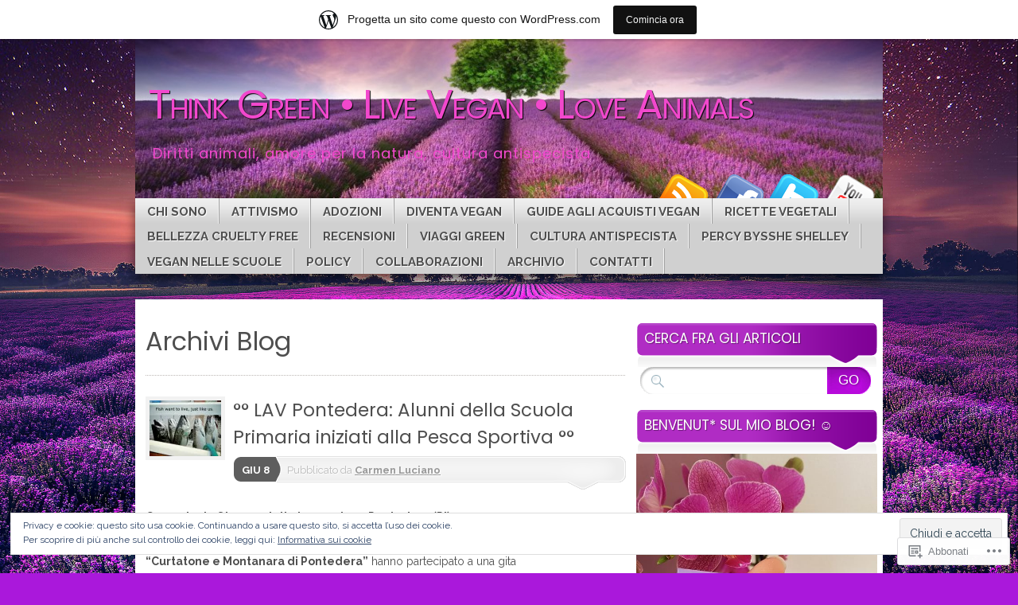

--- FILE ---
content_type: text/html; charset=UTF-8
request_url: https://carmenluciano.com/tag/alunni-iniziati-alla-pesca-sportiva-scuola-primaria-curtatone-montanara-pontedera/
body_size: 32956
content:
<!DOCTYPE html>
<!--[if IE 7]>
<html id="ie7" lang="it-IT">
<![endif]-->
<!--[if IE 8]>
<html id="ie8" lang="it-IT">
<![endif]-->
<!--[if (!IE)]><!-->
<html lang="it-IT">
<!--<![endif]-->
<head>
<meta charset="UTF-8" />
<title>alunni iniziati alla pesca sportiva scuola primaria curtatone montanara pontedera |            Think Green   •  Live Vegan  •  Love Animals</title>
<link rel="profile" href="http://gmpg.org/xfn/11" />
<link rel="pingback" href="https://carmenluciano.com/xmlrpc.php" />
<script type="text/javascript">
  WebFontConfig = {"google":{"families":["Poppins:r:latin,latin-ext","Raleway:r,i,b,bi:latin,latin-ext"]},"api_url":"https:\/\/fonts-api.wp.com\/css"};
  (function() {
    var wf = document.createElement('script');
    wf.src = '/wp-content/plugins/custom-fonts/js/webfont.js';
    wf.type = 'text/javascript';
    wf.async = 'true';
    var s = document.getElementsByTagName('script')[0];
    s.parentNode.insertBefore(wf, s);
	})();
</script><style id="jetpack-custom-fonts-css">.wf-active #branding #logo{font-family:"Poppins",sans-serif;font-style:normal;font-weight:400}.wf-active #branding #logo a{font-style:normal;font-weight:400}.wf-active body{font-family:"Raleway",sans-serif}.wf-active #main h1, .wf-active h2, .wf-active #main h3, .wf-active h4, .wf-active h5, .wf-active h6{font-weight:400;font-family:"Poppins",sans-serif;font-style:normal}.wf-active #content .archive-title, .wf-active #content .page-title, .wf-active #content .post-title, .wf-active #content .single-title{font-weight:400;font-style:normal}.wf-active #content .archive-title, .wf-active #content .page-title, .wf-active #content .single-title, .wf-active #content .sticky .post-title{font-style:normal;font-weight:400}.wf-active #content .post-title{font-style:normal;font-weight:400}.wf-active #author-info-title{font-style:normal;font-weight:400}.wf-active .entry h1, .wf-active .entry h2{font-style:normal;font-weight:400}.wf-active .entry h3{font-style:normal;font-weight:400}.wf-active .entry h4{font-style:normal;font-weight:400}.wf-active .entry h6{font-style:normal;font-weight:400}.wf-active .entry table th{font-weight:400;font-style:normal}.wf-active .featured-post .showcase-heading{font-style:normal;font-weight:400}.wf-active .featured-post .showcase-heading a{font-weight:400;font-style:normal}.wf-active .widget-title{font-weight:400;font-style:normal}.wf-active #comments-title{font-weight:400;font-style:normal}.wf-active #reply-title, .wf-active #trackback-title{font-weight:400;font-style:normal}.wf-active #footer-widget-area .widget-title{font-weight:400;font-family:"Poppins",sans-serif;font-style:normal}</style>
<meta name='robots' content='max-image-preview:large' />
<meta name="google-site-verification" content="google-site-verification=gU5H94DFeC8COgrSV5YvvGcrEqsAF3pINWjAkUtM3wA" />
<meta name="p:domain_verify" content="ebe196774d78431e59108bbc80507dc9" />

<!-- Async WordPress.com Remote Login -->
<script id="wpcom_remote_login_js">
var wpcom_remote_login_extra_auth = '';
function wpcom_remote_login_remove_dom_node_id( element_id ) {
	var dom_node = document.getElementById( element_id );
	if ( dom_node ) { dom_node.parentNode.removeChild( dom_node ); }
}
function wpcom_remote_login_remove_dom_node_classes( class_name ) {
	var dom_nodes = document.querySelectorAll( '.' + class_name );
	for ( var i = 0; i < dom_nodes.length; i++ ) {
		dom_nodes[ i ].parentNode.removeChild( dom_nodes[ i ] );
	}
}
function wpcom_remote_login_final_cleanup() {
	wpcom_remote_login_remove_dom_node_classes( "wpcom_remote_login_msg" );
	wpcom_remote_login_remove_dom_node_id( "wpcom_remote_login_key" );
	wpcom_remote_login_remove_dom_node_id( "wpcom_remote_login_validate" );
	wpcom_remote_login_remove_dom_node_id( "wpcom_remote_login_js" );
	wpcom_remote_login_remove_dom_node_id( "wpcom_request_access_iframe" );
	wpcom_remote_login_remove_dom_node_id( "wpcom_request_access_styles" );
}

// Watch for messages back from the remote login
window.addEventListener( "message", function( e ) {
	if ( e.origin === "https://r-login.wordpress.com" ) {
		var data = {};
		try {
			data = JSON.parse( e.data );
		} catch( e ) {
			wpcom_remote_login_final_cleanup();
			return;
		}

		if ( data.msg === 'LOGIN' ) {
			// Clean up the login check iframe
			wpcom_remote_login_remove_dom_node_id( "wpcom_remote_login_key" );

			var id_regex = new RegExp( /^[0-9]+$/ );
			var token_regex = new RegExp( /^.*|.*|.*$/ );
			if (
				token_regex.test( data.token )
				&& id_regex.test( data.wpcomid )
			) {
				// We have everything we need to ask for a login
				var script = document.createElement( "script" );
				script.setAttribute( "id", "wpcom_remote_login_validate" );
				script.src = '/remote-login.php?wpcom_remote_login=validate'
					+ '&wpcomid=' + data.wpcomid
					+ '&token=' + encodeURIComponent( data.token )
					+ '&host=' + window.location.protocol
					+ '//' + window.location.hostname
					+ '&postid=22353'
					+ '&is_singular=';
				document.body.appendChild( script );
			}

			return;
		}

		// Safari ITP, not logged in, so redirect
		if ( data.msg === 'LOGIN-REDIRECT' ) {
			window.location = 'https://wordpress.com/log-in?redirect_to=' + window.location.href;
			return;
		}

		// Safari ITP, storage access failed, remove the request
		if ( data.msg === 'LOGIN-REMOVE' ) {
			var css_zap = 'html { -webkit-transition: margin-top 1s; transition: margin-top 1s; } /* 9001 */ html { margin-top: 0 !important; } * html body { margin-top: 0 !important; } @media screen and ( max-width: 782px ) { html { margin-top: 0 !important; } * html body { margin-top: 0 !important; } }';
			var style_zap = document.createElement( 'style' );
			style_zap.type = 'text/css';
			style_zap.appendChild( document.createTextNode( css_zap ) );
			document.body.appendChild( style_zap );

			var e = document.getElementById( 'wpcom_request_access_iframe' );
			e.parentNode.removeChild( e );

			document.cookie = 'wordpress_com_login_access=denied; path=/; max-age=31536000';

			return;
		}

		// Safari ITP
		if ( data.msg === 'REQUEST_ACCESS' ) {
			console.log( 'request access: safari' );

			// Check ITP iframe enable/disable knob
			if ( wpcom_remote_login_extra_auth !== 'safari_itp_iframe' ) {
				return;
			}

			// If we are in a "private window" there is no ITP.
			var private_window = false;
			try {
				var opendb = window.openDatabase( null, null, null, null );
			} catch( e ) {
				private_window = true;
			}

			if ( private_window ) {
				console.log( 'private window' );
				return;
			}

			var iframe = document.createElement( 'iframe' );
			iframe.id = 'wpcom_request_access_iframe';
			iframe.setAttribute( 'scrolling', 'no' );
			iframe.setAttribute( 'sandbox', 'allow-storage-access-by-user-activation allow-scripts allow-same-origin allow-top-navigation-by-user-activation' );
			iframe.src = 'https://r-login.wordpress.com/remote-login.php?wpcom_remote_login=request_access&origin=' + encodeURIComponent( data.origin ) + '&wpcomid=' + encodeURIComponent( data.wpcomid );

			var css = 'html { -webkit-transition: margin-top 1s; transition: margin-top 1s; } /* 9001 */ html { margin-top: 46px !important; } * html body { margin-top: 46px !important; } @media screen and ( max-width: 660px ) { html { margin-top: 71px !important; } * html body { margin-top: 71px !important; } #wpcom_request_access_iframe { display: block; height: 71px !important; } } #wpcom_request_access_iframe { border: 0px; height: 46px; position: fixed; top: 0; left: 0; width: 100%; min-width: 100%; z-index: 99999; background: #23282d; } ';

			var style = document.createElement( 'style' );
			style.type = 'text/css';
			style.id = 'wpcom_request_access_styles';
			style.appendChild( document.createTextNode( css ) );
			document.body.appendChild( style );

			document.body.appendChild( iframe );
		}

		if ( data.msg === 'DONE' ) {
			wpcom_remote_login_final_cleanup();
		}
	}
}, false );

// Inject the remote login iframe after the page has had a chance to load
// more critical resources
window.addEventListener( "DOMContentLoaded", function( e ) {
	var iframe = document.createElement( "iframe" );
	iframe.style.display = "none";
	iframe.setAttribute( "scrolling", "no" );
	iframe.setAttribute( "id", "wpcom_remote_login_key" );
	iframe.src = "https://r-login.wordpress.com/remote-login.php"
		+ "?wpcom_remote_login=key"
		+ "&origin=aHR0cHM6Ly9jYXJtZW5sdWNpYW5vLmNvbQ%3D%3D"
		+ "&wpcomid=16120476"
		+ "&time=" + Math.floor( Date.now() / 1000 );
	document.body.appendChild( iframe );
}, false );
</script>
<link rel='dns-prefetch' href='//s0.wp.com' />
<link rel='dns-prefetch' href='//af.pubmine.com' />
<link rel="alternate" type="application/rss+xml" title="           Think Green   •  Live Vegan  •  Love Animals &raquo; Feed" href="https://carmenluciano.com/feed/" />
<link rel="alternate" type="application/rss+xml" title="           Think Green   •  Live Vegan  •  Love Animals &raquo; Feed dei commenti" href="https://carmenluciano.com/comments/feed/" />
<link rel="alternate" type="application/rss+xml" title="           Think Green   •  Live Vegan  •  Love Animals &raquo; alunni iniziati alla pesca sportiva scuola primaria curtatone montanara pontedera Feed del tag" href="https://carmenluciano.com/tag/alunni-iniziati-alla-pesca-sportiva-scuola-primaria-curtatone-montanara-pontedera/feed/" />
	<script type="text/javascript">
		/* <![CDATA[ */
		function addLoadEvent(func) {
			var oldonload = window.onload;
			if (typeof window.onload != 'function') {
				window.onload = func;
			} else {
				window.onload = function () {
					oldonload();
					func();
				}
			}
		}
		/* ]]> */
	</script>
	<link crossorigin='anonymous' rel='stylesheet' id='all-css-0-1' href='/_static/??-eJxtjEsOwjAMRC9EMBUoiAXiLG6wojTOR7WjiNuTdoGEYDkz7w30alzJSlkhNVO5+ZAFenh6UgFqYy0xkGHsoJQqo5KA6Ivp6EQO8P+AQxzYQlrRRbOnH3zm4j9CwjWShuzNjCsM9LvZ5Ee6T1c72cvpZs/LG8VZRLg=&cssminify=yes' type='text/css' media='all' />
<style id='wp-emoji-styles-inline-css'>

	img.wp-smiley, img.emoji {
		display: inline !important;
		border: none !important;
		box-shadow: none !important;
		height: 1em !important;
		width: 1em !important;
		margin: 0 0.07em !important;
		vertical-align: -0.1em !important;
		background: none !important;
		padding: 0 !important;
	}
/*# sourceURL=wp-emoji-styles-inline-css */
</style>
<link crossorigin='anonymous' rel='stylesheet' id='all-css-2-1' href='/wp-content/plugins/gutenberg-core/v22.2.0/build/styles/block-library/style.css?m=1764855221i&cssminify=yes' type='text/css' media='all' />
<style id='wp-block-library-inline-css'>
.has-text-align-justify {
	text-align:justify;
}
.has-text-align-justify{text-align:justify;}

/*# sourceURL=wp-block-library-inline-css */
</style><style id='wp-block-separator-inline-css'>
@charset "UTF-8";.wp-block-separator{border:none;border-top:2px solid}:root :where(.wp-block-separator.is-style-dots){height:auto;line-height:1;text-align:center}:root :where(.wp-block-separator.is-style-dots):before{color:currentColor;content:"···";font-family:serif;font-size:1.5em;letter-spacing:2em;padding-left:2em}.wp-block-separator.is-style-dots{background:none!important;border:none!important}
/*# sourceURL=/wp-content/plugins/gutenberg-core/v22.2.0/build/styles/block-library/separator/style.css */
</style>
<style id='wp-block-heading-inline-css'>
h1:where(.wp-block-heading).has-background,h2:where(.wp-block-heading).has-background,h3:where(.wp-block-heading).has-background,h4:where(.wp-block-heading).has-background,h5:where(.wp-block-heading).has-background,h6:where(.wp-block-heading).has-background{padding:1.25em 2.375em}h1.has-text-align-left[style*=writing-mode]:where([style*=vertical-lr]),h1.has-text-align-right[style*=writing-mode]:where([style*=vertical-rl]),h2.has-text-align-left[style*=writing-mode]:where([style*=vertical-lr]),h2.has-text-align-right[style*=writing-mode]:where([style*=vertical-rl]),h3.has-text-align-left[style*=writing-mode]:where([style*=vertical-lr]),h3.has-text-align-right[style*=writing-mode]:where([style*=vertical-rl]),h4.has-text-align-left[style*=writing-mode]:where([style*=vertical-lr]),h4.has-text-align-right[style*=writing-mode]:where([style*=vertical-rl]),h5.has-text-align-left[style*=writing-mode]:where([style*=vertical-lr]),h5.has-text-align-right[style*=writing-mode]:where([style*=vertical-rl]),h6.has-text-align-left[style*=writing-mode]:where([style*=vertical-lr]),h6.has-text-align-right[style*=writing-mode]:where([style*=vertical-rl]){rotate:180deg}
/*# sourceURL=/wp-content/plugins/gutenberg-core/v22.2.0/build/styles/block-library/heading/style.css */
</style>
<style id='wp-block-image-inline-css'>
.wp-block-image>a,.wp-block-image>figure>a{display:inline-block}.wp-block-image img{box-sizing:border-box;height:auto;max-width:100%;vertical-align:bottom}@media not (prefers-reduced-motion){.wp-block-image img.hide{visibility:hidden}.wp-block-image img.show{animation:show-content-image .4s}}.wp-block-image[style*=border-radius] img,.wp-block-image[style*=border-radius]>a{border-radius:inherit}.wp-block-image.has-custom-border img{box-sizing:border-box}.wp-block-image.aligncenter{text-align:center}.wp-block-image.alignfull>a,.wp-block-image.alignwide>a{width:100%}.wp-block-image.alignfull img,.wp-block-image.alignwide img{height:auto;width:100%}.wp-block-image .aligncenter,.wp-block-image .alignleft,.wp-block-image .alignright,.wp-block-image.aligncenter,.wp-block-image.alignleft,.wp-block-image.alignright{display:table}.wp-block-image .aligncenter>figcaption,.wp-block-image .alignleft>figcaption,.wp-block-image .alignright>figcaption,.wp-block-image.aligncenter>figcaption,.wp-block-image.alignleft>figcaption,.wp-block-image.alignright>figcaption{caption-side:bottom;display:table-caption}.wp-block-image .alignleft{float:left;margin:.5em 1em .5em 0}.wp-block-image .alignright{float:right;margin:.5em 0 .5em 1em}.wp-block-image .aligncenter{margin-left:auto;margin-right:auto}.wp-block-image :where(figcaption){margin-bottom:1em;margin-top:.5em}.wp-block-image.is-style-circle-mask img{border-radius:9999px}@supports ((-webkit-mask-image:none) or (mask-image:none)) or (-webkit-mask-image:none){.wp-block-image.is-style-circle-mask img{border-radius:0;-webkit-mask-image:url('data:image/svg+xml;utf8,<svg viewBox="0 0 100 100" xmlns="http://www.w3.org/2000/svg"><circle cx="50" cy="50" r="50"/></svg>');mask-image:url('data:image/svg+xml;utf8,<svg viewBox="0 0 100 100" xmlns="http://www.w3.org/2000/svg"><circle cx="50" cy="50" r="50"/></svg>');mask-mode:alpha;-webkit-mask-position:center;mask-position:center;-webkit-mask-repeat:no-repeat;mask-repeat:no-repeat;-webkit-mask-size:contain;mask-size:contain}}:root :where(.wp-block-image.is-style-rounded img,.wp-block-image .is-style-rounded img){border-radius:9999px}.wp-block-image figure{margin:0}.wp-lightbox-container{display:flex;flex-direction:column;position:relative}.wp-lightbox-container img{cursor:zoom-in}.wp-lightbox-container img:hover+button{opacity:1}.wp-lightbox-container button{align-items:center;backdrop-filter:blur(16px) saturate(180%);background-color:#5a5a5a40;border:none;border-radius:4px;cursor:zoom-in;display:flex;height:20px;justify-content:center;opacity:0;padding:0;position:absolute;right:16px;text-align:center;top:16px;width:20px;z-index:100}@media not (prefers-reduced-motion){.wp-lightbox-container button{transition:opacity .2s ease}}.wp-lightbox-container button:focus-visible{outline:3px auto #5a5a5a40;outline:3px auto -webkit-focus-ring-color;outline-offset:3px}.wp-lightbox-container button:hover{cursor:pointer;opacity:1}.wp-lightbox-container button:focus{opacity:1}.wp-lightbox-container button:focus,.wp-lightbox-container button:hover,.wp-lightbox-container button:not(:hover):not(:active):not(.has-background){background-color:#5a5a5a40;border:none}.wp-lightbox-overlay{box-sizing:border-box;cursor:zoom-out;height:100vh;left:0;overflow:hidden;position:fixed;top:0;visibility:hidden;width:100%;z-index:100000}.wp-lightbox-overlay .close-button{align-items:center;cursor:pointer;display:flex;justify-content:center;min-height:40px;min-width:40px;padding:0;position:absolute;right:calc(env(safe-area-inset-right) + 16px);top:calc(env(safe-area-inset-top) + 16px);z-index:5000000}.wp-lightbox-overlay .close-button:focus,.wp-lightbox-overlay .close-button:hover,.wp-lightbox-overlay .close-button:not(:hover):not(:active):not(.has-background){background:none;border:none}.wp-lightbox-overlay .lightbox-image-container{height:var(--wp--lightbox-container-height);left:50%;overflow:hidden;position:absolute;top:50%;transform:translate(-50%,-50%);transform-origin:top left;width:var(--wp--lightbox-container-width);z-index:9999999999}.wp-lightbox-overlay .wp-block-image{align-items:center;box-sizing:border-box;display:flex;height:100%;justify-content:center;margin:0;position:relative;transform-origin:0 0;width:100%;z-index:3000000}.wp-lightbox-overlay .wp-block-image img{height:var(--wp--lightbox-image-height);min-height:var(--wp--lightbox-image-height);min-width:var(--wp--lightbox-image-width);width:var(--wp--lightbox-image-width)}.wp-lightbox-overlay .wp-block-image figcaption{display:none}.wp-lightbox-overlay button{background:none;border:none}.wp-lightbox-overlay .scrim{background-color:#fff;height:100%;opacity:.9;position:absolute;width:100%;z-index:2000000}.wp-lightbox-overlay.active{visibility:visible}@media not (prefers-reduced-motion){.wp-lightbox-overlay.active{animation:turn-on-visibility .25s both}.wp-lightbox-overlay.active img{animation:turn-on-visibility .35s both}.wp-lightbox-overlay.show-closing-animation:not(.active){animation:turn-off-visibility .35s both}.wp-lightbox-overlay.show-closing-animation:not(.active) img{animation:turn-off-visibility .25s both}.wp-lightbox-overlay.zoom.active{animation:none;opacity:1;visibility:visible}.wp-lightbox-overlay.zoom.active .lightbox-image-container{animation:lightbox-zoom-in .4s}.wp-lightbox-overlay.zoom.active .lightbox-image-container img{animation:none}.wp-lightbox-overlay.zoom.active .scrim{animation:turn-on-visibility .4s forwards}.wp-lightbox-overlay.zoom.show-closing-animation:not(.active){animation:none}.wp-lightbox-overlay.zoom.show-closing-animation:not(.active) .lightbox-image-container{animation:lightbox-zoom-out .4s}.wp-lightbox-overlay.zoom.show-closing-animation:not(.active) .lightbox-image-container img{animation:none}.wp-lightbox-overlay.zoom.show-closing-animation:not(.active) .scrim{animation:turn-off-visibility .4s forwards}}@keyframes show-content-image{0%{visibility:hidden}99%{visibility:hidden}to{visibility:visible}}@keyframes turn-on-visibility{0%{opacity:0}to{opacity:1}}@keyframes turn-off-visibility{0%{opacity:1;visibility:visible}99%{opacity:0;visibility:visible}to{opacity:0;visibility:hidden}}@keyframes lightbox-zoom-in{0%{transform:translate(calc((-100vw + var(--wp--lightbox-scrollbar-width))/2 + var(--wp--lightbox-initial-left-position)),calc(-50vh + var(--wp--lightbox-initial-top-position))) scale(var(--wp--lightbox-scale))}to{transform:translate(-50%,-50%) scale(1)}}@keyframes lightbox-zoom-out{0%{transform:translate(-50%,-50%) scale(1);visibility:visible}99%{visibility:visible}to{transform:translate(calc((-100vw + var(--wp--lightbox-scrollbar-width))/2 + var(--wp--lightbox-initial-left-position)),calc(-50vh + var(--wp--lightbox-initial-top-position))) scale(var(--wp--lightbox-scale));visibility:hidden}}
/*# sourceURL=/wp-content/plugins/gutenberg-core/v22.2.0/build/styles/block-library/image/style.css */
</style>
<style id='global-styles-inline-css'>
:root{--wp--preset--aspect-ratio--square: 1;--wp--preset--aspect-ratio--4-3: 4/3;--wp--preset--aspect-ratio--3-4: 3/4;--wp--preset--aspect-ratio--3-2: 3/2;--wp--preset--aspect-ratio--2-3: 2/3;--wp--preset--aspect-ratio--16-9: 16/9;--wp--preset--aspect-ratio--9-16: 9/16;--wp--preset--color--black: #000000;--wp--preset--color--cyan-bluish-gray: #abb8c3;--wp--preset--color--white: #ffffff;--wp--preset--color--pale-pink: #f78da7;--wp--preset--color--vivid-red: #cf2e2e;--wp--preset--color--luminous-vivid-orange: #ff6900;--wp--preset--color--luminous-vivid-amber: #fcb900;--wp--preset--color--light-green-cyan: #7bdcb5;--wp--preset--color--vivid-green-cyan: #00d084;--wp--preset--color--pale-cyan-blue: #8ed1fc;--wp--preset--color--vivid-cyan-blue: #0693e3;--wp--preset--color--vivid-purple: #9b51e0;--wp--preset--gradient--vivid-cyan-blue-to-vivid-purple: linear-gradient(135deg,rgb(6,147,227) 0%,rgb(155,81,224) 100%);--wp--preset--gradient--light-green-cyan-to-vivid-green-cyan: linear-gradient(135deg,rgb(122,220,180) 0%,rgb(0,208,130) 100%);--wp--preset--gradient--luminous-vivid-amber-to-luminous-vivid-orange: linear-gradient(135deg,rgb(252,185,0) 0%,rgb(255,105,0) 100%);--wp--preset--gradient--luminous-vivid-orange-to-vivid-red: linear-gradient(135deg,rgb(255,105,0) 0%,rgb(207,46,46) 100%);--wp--preset--gradient--very-light-gray-to-cyan-bluish-gray: linear-gradient(135deg,rgb(238,238,238) 0%,rgb(169,184,195) 100%);--wp--preset--gradient--cool-to-warm-spectrum: linear-gradient(135deg,rgb(74,234,220) 0%,rgb(151,120,209) 20%,rgb(207,42,186) 40%,rgb(238,44,130) 60%,rgb(251,105,98) 80%,rgb(254,248,76) 100%);--wp--preset--gradient--blush-light-purple: linear-gradient(135deg,rgb(255,206,236) 0%,rgb(152,150,240) 100%);--wp--preset--gradient--blush-bordeaux: linear-gradient(135deg,rgb(254,205,165) 0%,rgb(254,45,45) 50%,rgb(107,0,62) 100%);--wp--preset--gradient--luminous-dusk: linear-gradient(135deg,rgb(255,203,112) 0%,rgb(199,81,192) 50%,rgb(65,88,208) 100%);--wp--preset--gradient--pale-ocean: linear-gradient(135deg,rgb(255,245,203) 0%,rgb(182,227,212) 50%,rgb(51,167,181) 100%);--wp--preset--gradient--electric-grass: linear-gradient(135deg,rgb(202,248,128) 0%,rgb(113,206,126) 100%);--wp--preset--gradient--midnight: linear-gradient(135deg,rgb(2,3,129) 0%,rgb(40,116,252) 100%);--wp--preset--font-size--small: 13px;--wp--preset--font-size--medium: 20px;--wp--preset--font-size--large: 36px;--wp--preset--font-size--x-large: 42px;--wp--preset--font-family--albert-sans: 'Albert Sans', sans-serif;--wp--preset--font-family--alegreya: Alegreya, serif;--wp--preset--font-family--arvo: Arvo, serif;--wp--preset--font-family--bodoni-moda: 'Bodoni Moda', serif;--wp--preset--font-family--bricolage-grotesque: 'Bricolage Grotesque', sans-serif;--wp--preset--font-family--cabin: Cabin, sans-serif;--wp--preset--font-family--chivo: Chivo, sans-serif;--wp--preset--font-family--commissioner: Commissioner, sans-serif;--wp--preset--font-family--cormorant: Cormorant, serif;--wp--preset--font-family--courier-prime: 'Courier Prime', monospace;--wp--preset--font-family--crimson-pro: 'Crimson Pro', serif;--wp--preset--font-family--dm-mono: 'DM Mono', monospace;--wp--preset--font-family--dm-sans: 'DM Sans', sans-serif;--wp--preset--font-family--dm-serif-display: 'DM Serif Display', serif;--wp--preset--font-family--domine: Domine, serif;--wp--preset--font-family--eb-garamond: 'EB Garamond', serif;--wp--preset--font-family--epilogue: Epilogue, sans-serif;--wp--preset--font-family--fahkwang: Fahkwang, sans-serif;--wp--preset--font-family--figtree: Figtree, sans-serif;--wp--preset--font-family--fira-sans: 'Fira Sans', sans-serif;--wp--preset--font-family--fjalla-one: 'Fjalla One', sans-serif;--wp--preset--font-family--fraunces: Fraunces, serif;--wp--preset--font-family--gabarito: Gabarito, system-ui;--wp--preset--font-family--ibm-plex-mono: 'IBM Plex Mono', monospace;--wp--preset--font-family--ibm-plex-sans: 'IBM Plex Sans', sans-serif;--wp--preset--font-family--ibarra-real-nova: 'Ibarra Real Nova', serif;--wp--preset--font-family--instrument-serif: 'Instrument Serif', serif;--wp--preset--font-family--inter: Inter, sans-serif;--wp--preset--font-family--josefin-sans: 'Josefin Sans', sans-serif;--wp--preset--font-family--jost: Jost, sans-serif;--wp--preset--font-family--libre-baskerville: 'Libre Baskerville', serif;--wp--preset--font-family--libre-franklin: 'Libre Franklin', sans-serif;--wp--preset--font-family--literata: Literata, serif;--wp--preset--font-family--lora: Lora, serif;--wp--preset--font-family--merriweather: Merriweather, serif;--wp--preset--font-family--montserrat: Montserrat, sans-serif;--wp--preset--font-family--newsreader: Newsreader, serif;--wp--preset--font-family--noto-sans-mono: 'Noto Sans Mono', sans-serif;--wp--preset--font-family--nunito: Nunito, sans-serif;--wp--preset--font-family--open-sans: 'Open Sans', sans-serif;--wp--preset--font-family--overpass: Overpass, sans-serif;--wp--preset--font-family--pt-serif: 'PT Serif', serif;--wp--preset--font-family--petrona: Petrona, serif;--wp--preset--font-family--piazzolla: Piazzolla, serif;--wp--preset--font-family--playfair-display: 'Playfair Display', serif;--wp--preset--font-family--plus-jakarta-sans: 'Plus Jakarta Sans', sans-serif;--wp--preset--font-family--poppins: Poppins, sans-serif;--wp--preset--font-family--raleway: Raleway, sans-serif;--wp--preset--font-family--roboto: Roboto, sans-serif;--wp--preset--font-family--roboto-slab: 'Roboto Slab', serif;--wp--preset--font-family--rubik: Rubik, sans-serif;--wp--preset--font-family--rufina: Rufina, serif;--wp--preset--font-family--sora: Sora, sans-serif;--wp--preset--font-family--source-sans-3: 'Source Sans 3', sans-serif;--wp--preset--font-family--source-serif-4: 'Source Serif 4', serif;--wp--preset--font-family--space-mono: 'Space Mono', monospace;--wp--preset--font-family--syne: Syne, sans-serif;--wp--preset--font-family--texturina: Texturina, serif;--wp--preset--font-family--urbanist: Urbanist, sans-serif;--wp--preset--font-family--work-sans: 'Work Sans', sans-serif;--wp--preset--spacing--20: 0.44rem;--wp--preset--spacing--30: 0.67rem;--wp--preset--spacing--40: 1rem;--wp--preset--spacing--50: 1.5rem;--wp--preset--spacing--60: 2.25rem;--wp--preset--spacing--70: 3.38rem;--wp--preset--spacing--80: 5.06rem;--wp--preset--shadow--natural: 6px 6px 9px rgba(0, 0, 0, 0.2);--wp--preset--shadow--deep: 12px 12px 50px rgba(0, 0, 0, 0.4);--wp--preset--shadow--sharp: 6px 6px 0px rgba(0, 0, 0, 0.2);--wp--preset--shadow--outlined: 6px 6px 0px -3px rgb(255, 255, 255), 6px 6px rgb(0, 0, 0);--wp--preset--shadow--crisp: 6px 6px 0px rgb(0, 0, 0);}:where(.is-layout-flex){gap: 0.5em;}:where(.is-layout-grid){gap: 0.5em;}body .is-layout-flex{display: flex;}.is-layout-flex{flex-wrap: wrap;align-items: center;}.is-layout-flex > :is(*, div){margin: 0;}body .is-layout-grid{display: grid;}.is-layout-grid > :is(*, div){margin: 0;}:where(.wp-block-columns.is-layout-flex){gap: 2em;}:where(.wp-block-columns.is-layout-grid){gap: 2em;}:where(.wp-block-post-template.is-layout-flex){gap: 1.25em;}:where(.wp-block-post-template.is-layout-grid){gap: 1.25em;}.has-black-color{color: var(--wp--preset--color--black) !important;}.has-cyan-bluish-gray-color{color: var(--wp--preset--color--cyan-bluish-gray) !important;}.has-white-color{color: var(--wp--preset--color--white) !important;}.has-pale-pink-color{color: var(--wp--preset--color--pale-pink) !important;}.has-vivid-red-color{color: var(--wp--preset--color--vivid-red) !important;}.has-luminous-vivid-orange-color{color: var(--wp--preset--color--luminous-vivid-orange) !important;}.has-luminous-vivid-amber-color{color: var(--wp--preset--color--luminous-vivid-amber) !important;}.has-light-green-cyan-color{color: var(--wp--preset--color--light-green-cyan) !important;}.has-vivid-green-cyan-color{color: var(--wp--preset--color--vivid-green-cyan) !important;}.has-pale-cyan-blue-color{color: var(--wp--preset--color--pale-cyan-blue) !important;}.has-vivid-cyan-blue-color{color: var(--wp--preset--color--vivid-cyan-blue) !important;}.has-vivid-purple-color{color: var(--wp--preset--color--vivid-purple) !important;}.has-black-background-color{background-color: var(--wp--preset--color--black) !important;}.has-cyan-bluish-gray-background-color{background-color: var(--wp--preset--color--cyan-bluish-gray) !important;}.has-white-background-color{background-color: var(--wp--preset--color--white) !important;}.has-pale-pink-background-color{background-color: var(--wp--preset--color--pale-pink) !important;}.has-vivid-red-background-color{background-color: var(--wp--preset--color--vivid-red) !important;}.has-luminous-vivid-orange-background-color{background-color: var(--wp--preset--color--luminous-vivid-orange) !important;}.has-luminous-vivid-amber-background-color{background-color: var(--wp--preset--color--luminous-vivid-amber) !important;}.has-light-green-cyan-background-color{background-color: var(--wp--preset--color--light-green-cyan) !important;}.has-vivid-green-cyan-background-color{background-color: var(--wp--preset--color--vivid-green-cyan) !important;}.has-pale-cyan-blue-background-color{background-color: var(--wp--preset--color--pale-cyan-blue) !important;}.has-vivid-cyan-blue-background-color{background-color: var(--wp--preset--color--vivid-cyan-blue) !important;}.has-vivid-purple-background-color{background-color: var(--wp--preset--color--vivid-purple) !important;}.has-black-border-color{border-color: var(--wp--preset--color--black) !important;}.has-cyan-bluish-gray-border-color{border-color: var(--wp--preset--color--cyan-bluish-gray) !important;}.has-white-border-color{border-color: var(--wp--preset--color--white) !important;}.has-pale-pink-border-color{border-color: var(--wp--preset--color--pale-pink) !important;}.has-vivid-red-border-color{border-color: var(--wp--preset--color--vivid-red) !important;}.has-luminous-vivid-orange-border-color{border-color: var(--wp--preset--color--luminous-vivid-orange) !important;}.has-luminous-vivid-amber-border-color{border-color: var(--wp--preset--color--luminous-vivid-amber) !important;}.has-light-green-cyan-border-color{border-color: var(--wp--preset--color--light-green-cyan) !important;}.has-vivid-green-cyan-border-color{border-color: var(--wp--preset--color--vivid-green-cyan) !important;}.has-pale-cyan-blue-border-color{border-color: var(--wp--preset--color--pale-cyan-blue) !important;}.has-vivid-cyan-blue-border-color{border-color: var(--wp--preset--color--vivid-cyan-blue) !important;}.has-vivid-purple-border-color{border-color: var(--wp--preset--color--vivid-purple) !important;}.has-vivid-cyan-blue-to-vivid-purple-gradient-background{background: var(--wp--preset--gradient--vivid-cyan-blue-to-vivid-purple) !important;}.has-light-green-cyan-to-vivid-green-cyan-gradient-background{background: var(--wp--preset--gradient--light-green-cyan-to-vivid-green-cyan) !important;}.has-luminous-vivid-amber-to-luminous-vivid-orange-gradient-background{background: var(--wp--preset--gradient--luminous-vivid-amber-to-luminous-vivid-orange) !important;}.has-luminous-vivid-orange-to-vivid-red-gradient-background{background: var(--wp--preset--gradient--luminous-vivid-orange-to-vivid-red) !important;}.has-very-light-gray-to-cyan-bluish-gray-gradient-background{background: var(--wp--preset--gradient--very-light-gray-to-cyan-bluish-gray) !important;}.has-cool-to-warm-spectrum-gradient-background{background: var(--wp--preset--gradient--cool-to-warm-spectrum) !important;}.has-blush-light-purple-gradient-background{background: var(--wp--preset--gradient--blush-light-purple) !important;}.has-blush-bordeaux-gradient-background{background: var(--wp--preset--gradient--blush-bordeaux) !important;}.has-luminous-dusk-gradient-background{background: var(--wp--preset--gradient--luminous-dusk) !important;}.has-pale-ocean-gradient-background{background: var(--wp--preset--gradient--pale-ocean) !important;}.has-electric-grass-gradient-background{background: var(--wp--preset--gradient--electric-grass) !important;}.has-midnight-gradient-background{background: var(--wp--preset--gradient--midnight) !important;}.has-small-font-size{font-size: var(--wp--preset--font-size--small) !important;}.has-medium-font-size{font-size: var(--wp--preset--font-size--medium) !important;}.has-large-font-size{font-size: var(--wp--preset--font-size--large) !important;}.has-x-large-font-size{font-size: var(--wp--preset--font-size--x-large) !important;}.has-albert-sans-font-family{font-family: var(--wp--preset--font-family--albert-sans) !important;}.has-alegreya-font-family{font-family: var(--wp--preset--font-family--alegreya) !important;}.has-arvo-font-family{font-family: var(--wp--preset--font-family--arvo) !important;}.has-bodoni-moda-font-family{font-family: var(--wp--preset--font-family--bodoni-moda) !important;}.has-bricolage-grotesque-font-family{font-family: var(--wp--preset--font-family--bricolage-grotesque) !important;}.has-cabin-font-family{font-family: var(--wp--preset--font-family--cabin) !important;}.has-chivo-font-family{font-family: var(--wp--preset--font-family--chivo) !important;}.has-commissioner-font-family{font-family: var(--wp--preset--font-family--commissioner) !important;}.has-cormorant-font-family{font-family: var(--wp--preset--font-family--cormorant) !important;}.has-courier-prime-font-family{font-family: var(--wp--preset--font-family--courier-prime) !important;}.has-crimson-pro-font-family{font-family: var(--wp--preset--font-family--crimson-pro) !important;}.has-dm-mono-font-family{font-family: var(--wp--preset--font-family--dm-mono) !important;}.has-dm-sans-font-family{font-family: var(--wp--preset--font-family--dm-sans) !important;}.has-dm-serif-display-font-family{font-family: var(--wp--preset--font-family--dm-serif-display) !important;}.has-domine-font-family{font-family: var(--wp--preset--font-family--domine) !important;}.has-eb-garamond-font-family{font-family: var(--wp--preset--font-family--eb-garamond) !important;}.has-epilogue-font-family{font-family: var(--wp--preset--font-family--epilogue) !important;}.has-fahkwang-font-family{font-family: var(--wp--preset--font-family--fahkwang) !important;}.has-figtree-font-family{font-family: var(--wp--preset--font-family--figtree) !important;}.has-fira-sans-font-family{font-family: var(--wp--preset--font-family--fira-sans) !important;}.has-fjalla-one-font-family{font-family: var(--wp--preset--font-family--fjalla-one) !important;}.has-fraunces-font-family{font-family: var(--wp--preset--font-family--fraunces) !important;}.has-gabarito-font-family{font-family: var(--wp--preset--font-family--gabarito) !important;}.has-ibm-plex-mono-font-family{font-family: var(--wp--preset--font-family--ibm-plex-mono) !important;}.has-ibm-plex-sans-font-family{font-family: var(--wp--preset--font-family--ibm-plex-sans) !important;}.has-ibarra-real-nova-font-family{font-family: var(--wp--preset--font-family--ibarra-real-nova) !important;}.has-instrument-serif-font-family{font-family: var(--wp--preset--font-family--instrument-serif) !important;}.has-inter-font-family{font-family: var(--wp--preset--font-family--inter) !important;}.has-josefin-sans-font-family{font-family: var(--wp--preset--font-family--josefin-sans) !important;}.has-jost-font-family{font-family: var(--wp--preset--font-family--jost) !important;}.has-libre-baskerville-font-family{font-family: var(--wp--preset--font-family--libre-baskerville) !important;}.has-libre-franklin-font-family{font-family: var(--wp--preset--font-family--libre-franklin) !important;}.has-literata-font-family{font-family: var(--wp--preset--font-family--literata) !important;}.has-lora-font-family{font-family: var(--wp--preset--font-family--lora) !important;}.has-merriweather-font-family{font-family: var(--wp--preset--font-family--merriweather) !important;}.has-montserrat-font-family{font-family: var(--wp--preset--font-family--montserrat) !important;}.has-newsreader-font-family{font-family: var(--wp--preset--font-family--newsreader) !important;}.has-noto-sans-mono-font-family{font-family: var(--wp--preset--font-family--noto-sans-mono) !important;}.has-nunito-font-family{font-family: var(--wp--preset--font-family--nunito) !important;}.has-open-sans-font-family{font-family: var(--wp--preset--font-family--open-sans) !important;}.has-overpass-font-family{font-family: var(--wp--preset--font-family--overpass) !important;}.has-pt-serif-font-family{font-family: var(--wp--preset--font-family--pt-serif) !important;}.has-petrona-font-family{font-family: var(--wp--preset--font-family--petrona) !important;}.has-piazzolla-font-family{font-family: var(--wp--preset--font-family--piazzolla) !important;}.has-playfair-display-font-family{font-family: var(--wp--preset--font-family--playfair-display) !important;}.has-plus-jakarta-sans-font-family{font-family: var(--wp--preset--font-family--plus-jakarta-sans) !important;}.has-poppins-font-family{font-family: var(--wp--preset--font-family--poppins) !important;}.has-raleway-font-family{font-family: var(--wp--preset--font-family--raleway) !important;}.has-roboto-font-family{font-family: var(--wp--preset--font-family--roboto) !important;}.has-roboto-slab-font-family{font-family: var(--wp--preset--font-family--roboto-slab) !important;}.has-rubik-font-family{font-family: var(--wp--preset--font-family--rubik) !important;}.has-rufina-font-family{font-family: var(--wp--preset--font-family--rufina) !important;}.has-sora-font-family{font-family: var(--wp--preset--font-family--sora) !important;}.has-source-sans-3-font-family{font-family: var(--wp--preset--font-family--source-sans-3) !important;}.has-source-serif-4-font-family{font-family: var(--wp--preset--font-family--source-serif-4) !important;}.has-space-mono-font-family{font-family: var(--wp--preset--font-family--space-mono) !important;}.has-syne-font-family{font-family: var(--wp--preset--font-family--syne) !important;}.has-texturina-font-family{font-family: var(--wp--preset--font-family--texturina) !important;}.has-urbanist-font-family{font-family: var(--wp--preset--font-family--urbanist) !important;}.has-work-sans-font-family{font-family: var(--wp--preset--font-family--work-sans) !important;}
/*# sourceURL=global-styles-inline-css */
</style>

<style id='classic-theme-styles-inline-css'>
/*! This file is auto-generated */
.wp-block-button__link{color:#fff;background-color:#32373c;border-radius:9999px;box-shadow:none;text-decoration:none;padding:calc(.667em + 2px) calc(1.333em + 2px);font-size:1.125em}.wp-block-file__button{background:#32373c;color:#fff;text-decoration:none}
/*# sourceURL=/wp-includes/css/classic-themes.min.css */
</style>
<link crossorigin='anonymous' rel='stylesheet' id='all-css-4-1' href='/_static/??-eJx9kNsOwjAIQH9IRuYWLw/Gb9kqzmpZsbQa/16MiZdo9lIKOYcAeBVwccw0ZpRQBj8qutiH6E6K86peVTWoZwkEiS5Vizuv+UWA5lugyqnO8KMRF3j3SmR1li4/CKad7ygQGzalXcUc6HtJpAr2si8M+WCi/njPMkrpkW+a/bkQ/h/sH+liiEmfAaQkmV4oka0+2HdAoz7SKWmgCHawLvs4fiWwD51PD3XLm3rZ1ot10zSr4x1wKZfZ&cssminify=yes' type='text/css' media='all' />
<link crossorigin='anonymous' rel='stylesheet' id='print-css-5-1' href='/wp-content/mu-plugins/global-print/global-print.css?m=1465851035i&cssminify=yes' type='text/css' media='print' />
<style id='jetpack-global-styles-frontend-style-inline-css'>
:root { --font-headings: unset; --font-base: unset; --font-headings-default: -apple-system,BlinkMacSystemFont,"Segoe UI",Roboto,Oxygen-Sans,Ubuntu,Cantarell,"Helvetica Neue",sans-serif; --font-base-default: -apple-system,BlinkMacSystemFont,"Segoe UI",Roboto,Oxygen-Sans,Ubuntu,Cantarell,"Helvetica Neue",sans-serif;}
/*# sourceURL=jetpack-global-styles-frontend-style-inline-css */
</style>
<link crossorigin='anonymous' rel='stylesheet' id='all-css-8-1' href='/_static/??-eJyNjcsKAjEMRX/IGtQZBxfip0hMS9sxTYppGfx7H7gRN+7ugcs5sFRHKi1Ig9Jd5R6zGMyhVaTrh8G6QFHfORhYwlvw6P39PbPENZmt4G/ROQuBKWVkxxrVvuBH1lIoz2waILJekF+HUzlupnG3nQ77YZwfuRJIaQ==&cssminify=yes' type='text/css' media='all' />
<script type="text/javascript" id="wpcom-actionbar-placeholder-js-extra">
/* <![CDATA[ */
var actionbardata = {"siteID":"16120476","postID":"0","siteURL":"https://carmenluciano.com","xhrURL":"https://carmenluciano.com/wp-admin/admin-ajax.php","nonce":"7d8df276ec","isLoggedIn":"","statusMessage":"","subsEmailDefault":"instantly","proxyScriptUrl":"https://s0.wp.com/wp-content/js/wpcom-proxy-request.js?m=1513050504i&amp;ver=20211021","i18n":{"followedText":"I nuovi articoli del sito saranno visibili sul tuo \u003Ca href=\"https://wordpress.com/reader\"\u003EReader\u003C/a\u003E","foldBar":"Riduci la barra","unfoldBar":"Espandi la barra","shortLinkCopied":"Shortlink copiato negli appunti."}};
//# sourceURL=wpcom-actionbar-placeholder-js-extra
/* ]]> */
</script>
<script type="text/javascript" id="jetpack-mu-wpcom-settings-js-before">
/* <![CDATA[ */
var JETPACK_MU_WPCOM_SETTINGS = {"assetsUrl":"https://s0.wp.com/wp-content/mu-plugins/jetpack-mu-wpcom-plugin/sun/jetpack_vendor/automattic/jetpack-mu-wpcom/src/build/"};
//# sourceURL=jetpack-mu-wpcom-settings-js-before
/* ]]> */
</script>
<script crossorigin='anonymous' type='text/javascript'  src='/_static/??-eJyFjc0OwiAQhF/I7dYa/w7GZ6GACIEFWbD27aVRE+PF0xzm+2ZwSiAjFU0FHWP2BVKOj7lzvMLWWZK+Ks1L6W5V5/kdXbD0F4JgTRZFf8Oft3LVoSmpjhhmLrYJi3+pJIuNxL/86KOB5KuxxDjFrIRikF4wv45lSHgflgCKBEal3CbO4bTeD/120+8OR/cE3Z1Xvg=='></script>
<script type="text/javascript" id="rlt-proxy-js-after">
/* <![CDATA[ */
	rltInitialize( {"token":null,"iframeOrigins":["https:\/\/widgets.wp.com"]} );
//# sourceURL=rlt-proxy-js-after
/* ]]> */
</script>
<link rel="EditURI" type="application/rsd+xml" title="RSD" href="https://carmenluciano.wordpress.com/xmlrpc.php?rsd" />
<meta name="generator" content="WordPress.com" />

<!-- Jetpack Open Graph Tags -->
<meta property="og:type" content="website" />
<meta property="og:title" content="alunni iniziati alla pesca sportiva scuola primaria curtatone montanara pontedera &#8211;            Think Green   •  Live Vegan  •  Love Animals" />
<meta property="og:url" content="https://carmenluciano.com/tag/alunni-iniziati-alla-pesca-sportiva-scuola-primaria-curtatone-montanara-pontedera/" />
<meta property="og:site_name" content="           Think Green   •  Live Vegan  •  Love Animals" />
<meta property="og:image" content="https://carmenluciano.com/wp-content/uploads/2023/10/cropped-think-green-live-vegan-love-animals-logo.png?w=200" />
<meta property="og:image:width" content="200" />
<meta property="og:image:height" content="200" />
<meta property="og:image:alt" content="" />
<meta property="og:locale" content="it_IT" />

<!-- End Jetpack Open Graph Tags -->
<link rel='openid.server' href='https://carmenluciano.com/?openidserver=1' />
<link rel='openid.delegate' href='https://carmenluciano.com/' />
<link rel="search" type="application/opensearchdescription+xml" href="https://carmenluciano.com/osd.xml" title="           Think Green   •  Live Vegan  •  Love Animals" />
<link rel="search" type="application/opensearchdescription+xml" href="https://s1.wp.com/opensearch.xml" title="WordPress.com" />
<meta name="theme-color" content="#aa18db" />
	<style type="text/css">
			#page {
			background: none;
		}
				#branding {
			margin-top: 1em;
			padding: 0;
		}
		#branding #logo {
			border-width: 0;
			padding-right: .1em;
		}
		</style>
	<style type="text/css">.recentcomments a{display:inline !important;padding:0 !important;margin:0 !important;}</style>		<style type="text/css">
			.recentcomments a {
				display: inline !important;
				padding: 0 !important;
				margin: 0 !important;
			}

			table.recentcommentsavatartop img.avatar, table.recentcommentsavatarend img.avatar {
				border: 0px;
				margin: 0;
			}

			table.recentcommentsavatartop a, table.recentcommentsavatarend a {
				border: 0px !important;
				background-color: transparent !important;
			}

			td.recentcommentsavatarend, td.recentcommentsavatartop {
				padding: 0px 0px 1px 0px;
				margin: 0px;
			}

			td.recentcommentstextend {
				border: none !important;
				padding: 0px 0px 2px 10px;
			}

			.rtl td.recentcommentstextend {
				padding: 0px 10px 2px 0px;
			}

			td.recentcommentstexttop {
				border: none;
				padding: 0px 0px 0px 10px;
			}

			.rtl td.recentcommentstexttop {
				padding: 0px 10px 0px 0px;
			}
		</style>
		<meta name="description" content="Post su alunni iniziati alla pesca sportiva scuola primaria curtatone montanara pontedera scritto da Carmen Luciano" />
	<style type="text/css">
			#branding {
			background: url('https://carmenluciano.com/wp-content/uploads/2014/10/cropped-champ-lavande-france-1024x5621.jpg');
			width: 940px;
			height: 148px; /* 200 - 52 for top padding */
		}
		#page {
			background: none;
		}
		#branding {
			padding: 4em 0 0;
		}
		.home-link{
			width:920px;
			height:148px;
			display: block;
		}
		#branding #logo {
			margin: 0 0 0 .3em;
			padding-right: .3em;
		}
		#site-description {
			margin: 0.2em 0 0 1em;
			padding: .8em 0.2em;
		}
			#logo,
		#site-description {
			background: none !important;
			border: 0 !important;
			color: #f248cd !important;
		}
		</style>
	<style type="text/css" id="custom-background-css">
body.custom-background { background-color: #aa18db; background-image: url("https://carmenluciano.files.wordpress.com/2019/02/lavender_field_starry_sky_123482_2560x1440.jpg"); background-position: left top; background-size: cover; background-repeat: no-repeat; background-attachment: fixed; }
</style>
	<script type="text/javascript">
/* <![CDATA[ */
var wa_client = {}; wa_client.cmd = []; wa_client.config = { 'blog_id': 16120476, 'blog_language': 'it', 'is_wordads': true, 'hosting_type': 1, 'afp_account_id': 'pub-6598161511940689', 'afp_host_id': 5038568878849053, 'theme': 'pub/mystique', '_': { 'title': 'Pubblicità', 'privacy_settings': 'Impostazioni sulla privacy' }, 'formats': [ 'belowpost', 'bottom_sticky', 'sidebar_sticky_right', 'sidebar', 'top', 'shortcode', 'gutenberg_rectangle', 'gutenberg_leaderboard', 'gutenberg_mobile_leaderboard', 'gutenberg_skyscraper' ] };
/* ]]> */
</script>
		<script type="text/javascript">

			window.doNotSellCallback = function() {

				var linkElements = [
					'a[href="https://wordpress.com/?ref=footer_blog"]',
					'a[href="https://wordpress.com/?ref=footer_website"]',
					'a[href="https://wordpress.com/?ref=vertical_footer"]',
					'a[href^="https://wordpress.com/?ref=footer_segment_"]',
				].join(',');

				var dnsLink = document.createElement( 'a' );
				dnsLink.href = 'https://wordpress.com/it/advertising-program-optout/';
				dnsLink.classList.add( 'do-not-sell-link' );
				dnsLink.rel = 'nofollow';
				dnsLink.style.marginLeft = '0.5em';
				dnsLink.textContent = 'Non vendere o condividere le mie informazioni personali';

				var creditLinks = document.querySelectorAll( linkElements );

				if ( 0 === creditLinks.length ) {
					return false;
				}

				Array.prototype.forEach.call( creditLinks, function( el ) {
					el.insertAdjacentElement( 'afterend', dnsLink );
				});

				return true;
			};

		</script>
		<link rel="icon" href="https://carmenluciano.com/wp-content/uploads/2023/10/cropped-think-green-live-vegan-love-animals-logo.png?w=32" sizes="32x32" />
<link rel="icon" href="https://carmenluciano.com/wp-content/uploads/2023/10/cropped-think-green-live-vegan-love-animals-logo.png?w=192" sizes="192x192" />
<link rel="apple-touch-icon" href="https://carmenluciano.com/wp-content/uploads/2023/10/cropped-think-green-live-vegan-love-animals-logo.png?w=180" />
<meta name="msapplication-TileImage" content="https://carmenluciano.com/wp-content/uploads/2023/10/cropped-think-green-live-vegan-love-animals-logo.png?w=270" />
<script type="text/javascript">
	window.google_analytics_uacct = "UA-52447-2";
</script>

<script type="text/javascript">
	var _gaq = _gaq || [];
	_gaq.push(['_setAccount', 'UA-52447-2']);
	_gaq.push(['_gat._anonymizeIp']);
	_gaq.push(['_setDomainName', 'none']);
	_gaq.push(['_setAllowLinker', true]);
	_gaq.push(['_initData']);
	_gaq.push(['_trackPageview']);

	(function() {
		var ga = document.createElement('script'); ga.type = 'text/javascript'; ga.async = true;
		ga.src = ('https:' == document.location.protocol ? 'https://ssl' : 'http://www') + '.google-analytics.com/ga.js';
		(document.getElementsByTagName('head')[0] || document.getElementsByTagName('body')[0]).appendChild(ga);
	})();
</script>
<link crossorigin='anonymous' rel='stylesheet' id='all-css-0-3' href='/_static/??-eJyNzMsKAjEMheEXshPqBXUhPoo4bRgytmkwCYNvbwdm487d+eDwwyIhNTZkg+pBik/ECjOaPNNrM6gzPIgTjE4ld46a3iRGrX9/NFTiIanu4O9wbdkLKiyUJzQFaxKkaV9qn4Jr7V5v8Xw6XC/xGPfzF4aPQ7Q=&cssminify=yes' type='text/css' media='all' />
</head>

<body class="archive tag tag-alunni-iniziati-alla-pesca-sportiva-scuola-primaria-curtatone-montanara-pontedera tag-579975065 custom-background wp-theme-pubmystique customizer-styles-applied content-sidebar jetpack-reblog-enabled has-marketing-bar has-marketing-bar-theme-mystique">
<div id="page">

	<div id="container">

		<ul class="skip">
			<li><a href="#access">Salta alla navigazione</a></li>
			<li><a href="#main">Passa al contenuto principale</a></li>
			<li><a href="#sidebar">Salta alla barra laterale primaria</a></li>
			<li><a href="#sidebar2">Salta alla barra laterale secondaria</a></li>
			<li><a href="#footer">Salta al piè di pagina</a></li>
		</ul>

		<div id="header">
			<div id="branding" class="clear-block">
				<a class="home-link" href="https://carmenluciano.com/" title="           Think Green   •  Live Vegan  •  Love Animals" rel="home">
					<h1 id="logo">           Think Green   •  Live Vegan  •  Love Animals</h1>
					<h2 id="site-description">Diritti animali, amore per la natura, cultura antispecista</h2>
				</a>
			</div><!-- #branding-->

			<div id="access" class="clear-block" role="navigation">
				<ul id="menu-menu-header" class="menu"><li id="menu-item-1109" class="menu-item menu-item-type-post_type menu-item-object-page menu-item-has-children menu-item-1109"><a href="https://carmenluciano.com/about/">Chi Sono</a>
<ul class="sub-menu">
	<li id="menu-item-15513" class="menu-item menu-item-type-post_type menu-item-object-page menu-item-15513"><a href="https://carmenluciano.com/i-miei-aforismi/">I Miei Pensieri</a></li>
	<li id="menu-item-26253" class="menu-item menu-item-type-post_type menu-item-object-page menu-item-26253"><a href="https://carmenluciano.com/collaborazioni/carmen-luciano-per-dress-me-veg/">Carmen Luciano per DRESS ME VEG</a></li>
</ul>
</li>
<li id="menu-item-26258" class="menu-item menu-item-type-taxonomy menu-item-object-category menu-item-has-children menu-item-26258"><a href="https://carmenluciano.com/category/%c2%b0-attivismo-%c2%b0/">attivismo</a>
<ul class="sub-menu">
	<li id="menu-item-15274" class="menu-item menu-item-type-post_type menu-item-object-page menu-item-15274"><a href="https://carmenluciano.com/eventi/">Eventi</a></li>
	<li id="menu-item-26261" class="menu-item menu-item-type-custom menu-item-object-custom menu-item-26261"><a href="http://www.laverabestia.org">Diritti Animali</a></li>
</ul>
</li>
<li id="menu-item-15614" class="menu-item menu-item-type-post_type menu-item-object-page menu-item-has-children menu-item-15614"><a href="https://carmenluciano.com/adozioni/">Adozioni</a>
<ul class="sub-menu">
	<li id="menu-item-5735" class="menu-item menu-item-type-post_type menu-item-object-page menu-item-5735"><a href="https://carmenluciano.com/russell/">RuSSeLL</a></li>
	<li id="menu-item-15515" class="menu-item menu-item-type-post_type menu-item-object-page menu-item-15515"><a href="https://carmenluciano.com/gli-animali-che-ho-salvato/">Gli Animali Che Ho Salvato</a></li>
</ul>
</li>
<li id="menu-item-26224" class="menu-item menu-item-type-post_type menu-item-object-page menu-item-has-children menu-item-26224"><a href="https://carmenluciano.com/diventa-vegan/">Diventa Vegan</a>
<ul class="sub-menu">
	<li id="menu-item-26229" class="menu-item menu-item-type-post_type menu-item-object-page menu-item-26229"><a href="https://carmenluciano.com/video/">Video</a></li>
	<li id="menu-item-26255" class="menu-item menu-item-type-post_type menu-item-object-page menu-item-26255"><a href="https://carmenluciano.com/shop-online/">Shop Online</a></li>
	<li id="menu-item-10163" class="menu-item menu-item-type-post_type menu-item-object-page menu-item-10163"><a href="https://carmenluciano.com/contenuti-gratuiti/">Contenuti Gratuiti</a></li>
	<li id="menu-item-15514" class="menu-item menu-item-type-post_type menu-item-object-page menu-item-15514"><a href="https://carmenluciano.com/grafica-glitter/">Grafica Glitter</a></li>
</ul>
</li>
<li id="menu-item-4003" class="menu-item menu-item-type-post_type menu-item-object-page menu-item-4003"><a href="https://carmenluciano.com/guide-agli-acquisti-vegan/">Guide agli Acquisti Vegan</a></li>
<li id="menu-item-4008" class="menu-item menu-item-type-post_type menu-item-object-page menu-item-has-children menu-item-4008"><a href="https://carmenluciano.com/ricette/">Ricette Vegetali</a>
<ul class="sub-menu">
	<li id="menu-item-15465" class="menu-item menu-item-type-custom menu-item-object-custom menu-item-15465"><a href="https://carmenluciano.com/cucina-vegan-arcobaleno/">La Mia Cucina Arcobaleno</a></li>
</ul>
</li>
<li id="menu-item-5732" class="menu-item menu-item-type-post_type menu-item-object-page menu-item-5732"><a href="https://carmenluciano.com/vegan-makeup/">Bellezza Cruelty Free</a></li>
<li id="menu-item-11010" class="menu-item menu-item-type-post_type menu-item-object-page menu-item-has-children menu-item-11010"><a href="https://carmenluciano.com/recensioni/">Recensioni</a>
<ul class="sub-menu">
	<li id="menu-item-26715" class="menu-item menu-item-type-post_type menu-item-object-page menu-item-26715"><a href="https://carmenluciano.com/artigianato-vegan/">Artigianato Vegan</a></li>
	<li id="menu-item-4005" class="menu-item menu-item-type-post_type menu-item-object-page menu-item-4005"><a href="https://carmenluciano.com/area-aziende/">Area Aziende</a></li>
</ul>
</li>
<li id="menu-item-26637" class="menu-item menu-item-type-post_type menu-item-object-page menu-item-26637"><a href="https://carmenluciano.com/viaggi-vegan/">Viaggi Green</a></li>
<li id="menu-item-29728" class="menu-item menu-item-type-post_type menu-item-object-page menu-item-has-children menu-item-29728"><a href="https://carmenluciano.com/cultura/">Cultura Antispecista</a>
<ul class="sub-menu">
	<li id="menu-item-28149" class="menu-item menu-item-type-post_type menu-item-object-page menu-item-28149"><a href="https://carmenluciano.com/riuso/">Ri•Uso</a></li>
	<li id="menu-item-10167" class="menu-item menu-item-type-taxonomy menu-item-object-category menu-item-10167"><a href="https://carmenluciano.com/category/libri-2/">Letture Consigliate</a></li>
	<li id="menu-item-28252" class="menu-item menu-item-type-taxonomy menu-item-object-category menu-item-28252"><a href="https://carmenluciano.com/category/crescita-personale/">Crescita Personale</a></li>
	<li id="menu-item-26358" class="menu-item menu-item-type-post_type menu-item-object-page menu-item-26358"><a href="https://carmenluciano.com/veganize-pisa/">Veganize Pisa</a></li>
</ul>
</li>
<li id="menu-item-32902" class="menu-item menu-item-type-post_type menu-item-object-page menu-item-32902"><a href="https://carmenluciano.com/percy-bysshe-shelley/">Percy Bysshe Shelley</a></li>
<li id="menu-item-27696" class="menu-item menu-item-type-post_type menu-item-object-page menu-item-27696"><a href="https://carmenluciano.com/vegan-nelle-scuole/">Vegan nelle Scuole</a></li>
<li id="menu-item-15512" class="menu-item menu-item-type-post_type menu-item-object-page menu-item-15512"><a href="https://carmenluciano.com/policy/">Policy</a></li>
<li id="menu-item-5634" class="menu-item menu-item-type-post_type menu-item-object-page menu-item-5634"><a href="https://carmenluciano.com/collaborazioni/">Collaborazioni</a></li>
<li id="menu-item-18557" class="menu-item menu-item-type-post_type menu-item-object-page menu-item-18557"><a href="https://carmenluciano.com/archivio/">Archivio</a></li>
<li id="menu-item-26236" class="menu-item menu-item-type-post_type menu-item-object-page menu-item-26236"><a href="https://carmenluciano.com/contatti/">Contatti</a></li>
</ul>
				<div class="social-icons">

											<a href="https://www.youtube.com/c/CarmenVeganBlogger" class="youtube">YouTube</a>
					
					
											<a href="https://twitter.com/CarmenLuciano90" class="twitter">Twitter </a>
					
											<a href="https://www.facebook.com/ThinkGreenLiveVeganLoveAnimalsOfficial/" class="facebook">Facebook</a>
					
											<a href="https://carmenluciano.com/feed/" class="rss">Feed RSS</a>
					
				</div><!-- .social-icons -->

			</div><!-- #access -->

										
			</div><!-- #header-->

			<div id="main">

			<div id="content-container">
				<div id="content">
					<h1 class="archive-title">
													Archivi Blog											</h1>
					


		<div class="post-wrapper clear-block post-22353 post type-post status-publish format-standard has-post-thumbnail hentry category--critiche- tag-alunni-iniziati-alla-pesca-sportiva-scuola-primaria-curtatone-montanara-pontedera tag-bambini tag-cristina-duranti-dirigente-scuola-curtatone-e-montanara-pontedera tag-diseducazione tag-lav-pontedera tag-pesca-sportiva">

		<div class="thumbnail-container">
		<a href="https://carmenluciano.com/2017/06/08/lav-pontedera-alunni-della-scuola-primaria-iniziati-alla-pesca-sportiva/" rel="bookmark" title="Link Permanente a °° LAV Pontedera: Alunni della Scuola Primaria iniziati alla Pesca Sportiva&nbsp;°°">
			<img width="90" height="70" src="https://carmenluciano.com/wp-content/uploads/2017/06/fish.jpg?w=90&amp;h=70&amp;crop=1" class="post-thumbnail wp-post-image" alt="°° LAV Pontedera: Alunni della Scuola Primaria iniziati alla Pesca Sportiva&nbsp;°°" title="°° LAV Pontedera: Alunni della Scuola Primaria iniziati alla Pesca Sportiva&nbsp;°°" decoding="async" srcset="https://carmenluciano.com/wp-content/uploads/2017/06/fish.jpg?w=90&amp;h=70&amp;crop=1 90w, https://carmenluciano.com/wp-content/uploads/2017/06/fish.jpg?w=180&amp;h=140&amp;crop=1 180w, https://carmenluciano.com/wp-content/uploads/2017/06/fish.jpg?w=150&amp;h=117&amp;crop=1 150w" sizes="(max-width: 90px) 100vw, 90px" data-attachment-id="22359" data-permalink="https://carmenluciano.com/2017/06/08/lav-pontedera-alunni-della-scuola-primaria-iniziati-alla-pesca-sportiva/fish/" data-orig-file="https://carmenluciano.com/wp-content/uploads/2017/06/fish.jpg" data-orig-size="600,400" data-comments-opened="1" data-image-meta="{&quot;aperture&quot;:&quot;0&quot;,&quot;credit&quot;:&quot;&quot;,&quot;camera&quot;:&quot;&quot;,&quot;caption&quot;:&quot;&quot;,&quot;created_timestamp&quot;:&quot;0&quot;,&quot;copyright&quot;:&quot;&quot;,&quot;focal_length&quot;:&quot;0&quot;,&quot;iso&quot;:&quot;0&quot;,&quot;shutter_speed&quot;:&quot;0&quot;,&quot;title&quot;:&quot;&quot;,&quot;orientation&quot;:&quot;0&quot;}" data-image-title="fish" data-image-description="" data-image-caption="" data-medium-file="https://carmenluciano.com/wp-content/uploads/2017/06/fish.jpg?w=300" data-large-file="https://carmenluciano.com/wp-content/uploads/2017/06/fish.jpg?w=600" />		</a>
	</div><!-- .thumbnail-container -->
	
			<h2 class="post-title"><a href="https://carmenluciano.com/2017/06/08/lav-pontedera-alunni-della-scuola-primaria-iniziati-alla-pesca-sportiva/" rel="bookmark">°° LAV Pontedera: Alunni della Scuola Primaria iniziati alla Pesca Sportiva&nbsp;°°</a></h2>	
	<div class="post-date">
		<p class="day"><a href="https://carmenluciano.com/2017/06/08/lav-pontedera-alunni-della-scuola-primaria-iniziati-alla-pesca-sportiva/" rel="bookmark" title="Link Permanente a °° LAV Pontedera: Alunni della Scuola Primaria iniziati alla Pesca Sportiva&nbsp;°°">Giu 8</a></p>
	</div><!-- .post-date -->

	<div class="post-info clear-block">
		<p class="author alignleft">Pubblicato da <a href="https://carmenluciano.com/author/carmenluciano/" title="Articoli scritti da: Carmen Luciano" rel="author">Carmen Luciano</a></p>
	</div><!-- .post-info clear-block" -->

	<div class="entry clear-block">
		<p><strong>Comunicato Stampa della Lav sezione Pontedera (PI)</strong></p>
<p>Gli alunni di alcune classi della scuola primaria dell’istituto<br />
<strong>“Curtatone e Montanara di Pontedera”</strong> hanno partecipato a una gita<br />
scolastica in cui si è svolta attività di pesca sportiva. E’ avvenuto<br />
il <strong>7 giugno</strong> con una visita in località <strong>laghi &#8220;Braccini&#8221;</strong> di<br />
Pietroconti, dove i bambini hanno anche ricevuto in dono una canna da<br />
pesca.</p>
<p><strong>LAV</strong> ha scritto alla dirigente scolastica, <strong>Cristina Duranti</strong>,<br />
sottolineando l’incoerenza che nella scuola odierna, che dovrebbe<br />
valorizzare il rapporto non-violento con l’altro, si promuovano<br />
attività che al contrario trasmettono il concetto di predominio su<br />
altri esseri senzienti e auspicando che l’istituto possa avviare una<br />
riflessione sul tema dei diritti degli animali nell’interesse degli<br />
alunni e della loro crescita in un ambiente meno esposto alla<br />
violenza, sia agita che subita.</p>
<p>LAV da molti anni svolge azioni educative e didattiche per stimolare<br />
al rispetto di tutti gli esseri viventi, umani e non umani, ha<br />
protocolli di intesa con gli USR di Marche, Emilia-Romagna e Piemonte<br />
ed è in fase di rinnovo il protocollo di intesa con il MIUR.</p>
<p>“<strong>Lo sviluppo dell’empatia è uno degli scopi principali di una buona </strong><br />
<strong>formazione</strong> – ha dichiarato <strong>Antonella Pandolfi</strong>, <strong>responsabile Pdr LAV di </strong><br />
<strong>Pontedera</strong> &#8211;  <strong>in particolare in età evolutiva. Attività come la pesca, </strong><br />
<strong>specialmente se valorizzate e giustificate nel contesto familiare e </strong><br />
<strong>scolastico, possono ingenerare al contrario una inibizione </strong><br />
<strong>dell’empatia stessa</strong>”.<br />
“<strong>Sottovalutando la sofferenza animale e in alcuni casi addirittura </strong><br />
<strong>mostrandola come un momento da cui trarre piacere</strong> – ha proseguito &#8211;<br />
<strong>insegniamo ai bambini a non vedere, a non capire, a non farsi carico </strong><br />
<strong>delle visibili sofferenze di altre creature</strong>”.</p>
<p>Dal 2016 LAV ha messo on line il sito <a href="http://www.piccoleimpronte.lav.it/" target="_blank" rel="noopener noreferrer">www.piccoleimpronte.lav.it</a><br />
dedicato all’educazione al rispetto degli animali, nel quale gli<br />
insegnanti possono trovare multimediali, testi e proposte.</p>
<hr />
<p>Mi unisco a Lav di Pontedera concordando con quanto sopra espresso: è una vera vergogna che un istituto promuova attività così crudeli e diseducative qual è la pesca.<br />
Non è sicuramente un buon insegnamento quello di trasmettere ai più piccoli l&#8217;idea della superiorità del genere umano sulle altre specie.</p>
<p>Per questo ho deciso di scrivere il seguente messaggio alla dirigente:</p>
<p>&#8220;Gentile dirigente dell&#8217;Istituto Curtatone e Montanara di Pontedera,<br />
attraverso il comunicato stampa della Lav sezione Pontedera sono venuta a conoscenza dell&#8217;insensibile iniziativa promossa dall&#8217;istituto stesso che ha coinvolto gli alunni e la vita degli abitanti acquatici. Trovo tale attività deplorevole e diseducativa. Da cittadina rispettosa nei confronti del diritto di vita universale ed indignata nel leggere di un mancato rispetto per l&#8217;esistenza, la invito a rivedere i messaggi che si intende trasmettere ai più piccoli, poiché quello di violenza e di dominio sulle restati specie che vivono sulla terra sono decisamente sbagliato. Gli animali meritano rispetto, e i bambini meritano di essere accompagnati durante la crescita senza essere iniziati a gesti che possono ledere la vita altrui e che negli anni possono essere applicati nei confronti dei propri simili. Esistono tante bellissime attività da poter svolgere, nelle quali nessuna vita viene tirata in ballo o straziata. La invito caldamente a documentarsi sulla vasta scelta di quest&#8217;ultime.</p>
<p>Saluti&#8221;</p>
<p>Potete inviare anche voi un messaggio compilando il <a href="http://www.scuolacurtatone.it/contatti0_scheda.php?idcontatto=1">form</a> sul sito della scuola.</p>
<div id="jp-post-flair" class="sharedaddy sd-rating-enabled sd-like-enabled sd-sharing-enabled"><div class="sharedaddy sd-sharing-enabled"><div class="robots-nocontent sd-block sd-social sd-social-official sd-sharing"><h3 class="sd-title">Codividi Articolo</h3><div class="sd-content"><ul><li class="share-facebook"><div class="fb-share-button" data-href="https://carmenluciano.com/2017/06/08/lav-pontedera-alunni-della-scuola-primaria-iniziati-alla-pesca-sportiva/" data-layout="button_count"></div></li><li class="share-jetpack-whatsapp"><a rel="nofollow noopener noreferrer"
				data-shared="sharing-whatsapp-22353"
				class="share-jetpack-whatsapp sd-button"
				href="https://carmenluciano.com/2017/06/08/lav-pontedera-alunni-della-scuola-primaria-iniziati-alla-pesca-sportiva/?share=jetpack-whatsapp"
				target="_blank"
				aria-labelledby="sharing-whatsapp-22353"
				>
				<span id="sharing-whatsapp-22353" hidden>Condividi su WhatsApp (Si apre in una nuova finestra)</span>
				<span>WhatsApp</span>
			</a></li><li class="share-telegram"><a rel="nofollow noopener noreferrer"
				data-shared="sharing-telegram-22353"
				class="share-telegram sd-button"
				href="https://carmenluciano.com/2017/06/08/lav-pontedera-alunni-della-scuola-primaria-iniziati-alla-pesca-sportiva/?share=telegram"
				target="_blank"
				aria-labelledby="sharing-telegram-22353"
				>
				<span id="sharing-telegram-22353" hidden>Condividi su Telegram (Si apre in una nuova finestra)</span>
				<span>Telegram</span>
			</a></li><li class="share-twitter"><a href="https://twitter.com/share" class="twitter-share-button" data-url="https://carmenluciano.com/2017/06/08/lav-pontedera-alunni-della-scuola-primaria-iniziati-alla-pesca-sportiva/" data-text="°° LAV Pontedera: Alunni della Scuola Primaria iniziati alla Pesca Sportiva °°"  data-related="wordpressdotcom">Tweet</a></li><li class="share-linkedin"><div class="linkedin_button"><script type="in/share" data-url="https://carmenluciano.com/2017/06/08/lav-pontedera-alunni-della-scuola-primaria-iniziati-alla-pesca-sportiva/" data-counter="right"></script></div></li><li class="share-email"><a rel="nofollow noopener noreferrer"
				data-shared="sharing-email-22353"
				class="share-email sd-button"
				href="mailto:?subject=%5BPost%20Condiviso%5D%20%C2%B0%C2%B0%20LAV%20Pontedera%3A%20Alunni%20della%20Scuola%20Primaria%20iniziati%20alla%20Pesca%20Sportiva%20%C2%B0%C2%B0&#038;body=https%3A%2F%2Fcarmenluciano.com%2F2017%2F06%2F08%2Flav-pontedera-alunni-della-scuola-primaria-iniziati-alla-pesca-sportiva%2F&#038;share=email"
				target="_blank"
				aria-labelledby="sharing-email-22353"
				data-email-share-error-title="Hai configurato l&#039;e-mail?" data-email-share-error-text="Se riscontri problemi con la condivisione via e-mail, potresti non aver configurato l&#039;e-mail per il browser. Potresti dover creare tu stesso una nuova e-mail." data-email-share-nonce="2508302b0e" data-email-share-track-url="https://carmenluciano.com/2017/06/08/lav-pontedera-alunni-della-scuola-primaria-iniziati-alla-pesca-sportiva/?share=email">
				<span id="sharing-email-22353" hidden>Email a link to a friend (Si apre in una nuova finestra)</span>
				<span>E-mail</span>
			</a></li><li class="share-print"><a rel="nofollow noopener noreferrer"
				data-shared="sharing-print-22353"
				class="share-print sd-button"
				href="https://carmenluciano.com/2017/06/08/lav-pontedera-alunni-della-scuola-primaria-iniziati-alla-pesca-sportiva/?share=print"
				target="_blank"
				aria-labelledby="sharing-print-22353"
				>
				<span id="sharing-print-22353" hidden>Stampa (Si apre in una nuova finestra)</span>
				<span>Stampa</span>
			</a></li><li><a href="#" class="sharing-anchor sd-button share-more"><span>Altro</span></a></li><li class="share-end"></li></ul><div class="sharing-hidden"><div class="inner" style="display: none;width:150px;"><ul style="background-image:none;"><li class="share-pinterest"><div class="pinterest_button"><a href="https://www.pinterest.com/pin/create/button/?url=https%3A%2F%2Fcarmenluciano.com%2F2017%2F06%2F08%2Flav-pontedera-alunni-della-scuola-primaria-iniziati-alla-pesca-sportiva%2F&#038;media=https%3A%2F%2Fcarmenluciano.com%2Fwp-content%2Fuploads%2F2017%2F06%2Ffish.jpg&#038;description=%C2%B0%C2%B0%20LAV%20Pontedera%3A%20Alunni%20della%20Scuola%20Primaria%20iniziati%20alla%20Pesca%20Sportiva%20%C2%B0%C2%B0" data-pin-do="buttonPin" data-pin-config="beside"><img src="//assets.pinterest.com/images/pidgets/pinit_fg_en_rect_gray_20.png" /></a></div></li><li class="share-end"></li></ul></div></div></div></div></div><div class='sharedaddy sd-block sd-like jetpack-likes-widget-wrapper jetpack-likes-widget-unloaded' id='like-post-wrapper-16120476-22353-696ba4eb14527' data-src='//widgets.wp.com/likes/index.html?ver=20260117#blog_id=16120476&amp;post_id=22353&amp;origin=carmenluciano.wordpress.com&amp;obj_id=16120476-22353-696ba4eb14527&amp;domain=carmenluciano.com' data-name='like-post-frame-16120476-22353-696ba4eb14527' data-title='Metti Mi piace o ripubblica'><div class='likes-widget-placeholder post-likes-widget-placeholder' style='height: 55px;'><span class='button'><span>Mi piace</span></span> <span class='loading'>Caricamento...</span></div><span class='sd-text-color'></span><a class='sd-link-color'></a></div></div>			</div><!-- .entry -->

			<div class="post-meta">
			<p class="post-categories">
				Pubblicato su <a href="https://carmenluciano.com/category/%c2%b0-critiche-%c2%b0/" rel="category tag">° Critiche °</a>							</p>
			<p class="comment-link alignright"><a href="https://carmenluciano.com/2017/06/08/lav-pontedera-alunni-della-scuola-primaria-iniziati-alla-pesca-sportiva/#comments">3 commenti</a></p>
			<p class="post-tags">Tag: <a href="https://carmenluciano.com/tag/alunni-iniziati-alla-pesca-sportiva-scuola-primaria-curtatone-montanara-pontedera/" rel="tag">alunni iniziati alla pesca sportiva scuola primaria curtatone montanara pontedera</a>, <a href="https://carmenluciano.com/tag/bambini/" rel="tag">bambini</a>, <a href="https://carmenluciano.com/tag/cristina-duranti-dirigente-scuola-curtatone-e-montanara-pontedera/" rel="tag">Cristina Duranti dirigente scuola curtatone e montanara pontedera</a>, <a href="https://carmenluciano.com/tag/diseducazione/" rel="tag">diseducazione</a>, <a href="https://carmenluciano.com/tag/lav-pontedera/" rel="tag">lav pontedera</a>, <a href="https://carmenluciano.com/tag/pesca-sportiva/" rel="tag">pesca sportiva</a></p>		</div><!-- .post-meta -->
	
	
</div><!-- .post-wrapper -->
				</div><!-- #content -->
			</div><!-- #content-container -->


	<div id="sidebar" class="widget-area" role="complementary">
				<ul class="xoxo">

		<li id="search-2" class="widget widget_search"><h3 class="widget-title"><span>Cerca fra gli articoli</span></h3>
<form method="get" id="searchform" action="https://carmenluciano.com/">
	<div id="searchfield">
		<label for="s" class="screen-reader-text">Cerca:</label>
		<input type="text" name="s" id="s" class="searchtext" />
		<input type="submit" value="Go" class="searchbutton" />
	</div>
</form></li><li id="media_image-57" class="widget widget_media_image"><h3 class="widget-title"><span>Benvenut* sul mio blog! ☺</span></h3><style>.widget.widget_media_image { overflow: hidden; }.widget.widget_media_image img { height: auto; max-width: 100%; }</style><a href="https://www.youtube.com/c/CarmenVeganBlogger"><img width="540" height="637" src="https://carmenluciano.com/wp-content/uploads/2018/09/biglietto-da-visita1.jpg?w=540" class="image wp-image-26827  attachment-540x637 size-540x637" alt="" style="max-width: 100%; height: auto;" decoding="async" loading="lazy" srcset="https://carmenluciano.com/wp-content/uploads/2018/09/biglietto-da-visita1.jpg 540w, https://carmenluciano.com/wp-content/uploads/2018/09/biglietto-da-visita1.jpg?w=127 127w, https://carmenluciano.com/wp-content/uploads/2018/09/biglietto-da-visita1.jpg?w=254 254w" sizes="(max-width: 540px) 100vw, 540px" data-attachment-id="26827" data-permalink="https://carmenluciano.com/biglietto-da-visita1/" data-orig-file="https://carmenluciano.com/wp-content/uploads/2018/09/biglietto-da-visita1.jpg" data-orig-size="540,637" data-comments-opened="1" data-image-meta="{&quot;aperture&quot;:&quot;0&quot;,&quot;credit&quot;:&quot;&quot;,&quot;camera&quot;:&quot;&quot;,&quot;caption&quot;:&quot;&quot;,&quot;created_timestamp&quot;:&quot;0&quot;,&quot;copyright&quot;:&quot;&quot;,&quot;focal_length&quot;:&quot;0&quot;,&quot;iso&quot;:&quot;0&quot;,&quot;shutter_speed&quot;:&quot;0&quot;,&quot;title&quot;:&quot;&quot;,&quot;orientation&quot;:&quot;0&quot;}" data-image-title="biglietto-da-visita1" data-image-description="" data-image-caption="" data-medium-file="https://carmenluciano.com/wp-content/uploads/2018/09/biglietto-da-visita1.jpg?w=254" data-large-file="https://carmenluciano.com/wp-content/uploads/2018/09/biglietto-da-visita1.jpg?w=540" /></a></li><li id="custom_html-5" class="widget_text widget widget_custom_html"><div class="textwidget custom-html-widget"><a rel="license" href="http://creativecommons.org/licenses/by-nc-nd/4.0/"><img alt="Licenza Creative Commons" style="border-width:0" src="https://i.creativecommons.org/l/by-nc-nd/4.0/88x31.png" /></a><br /><span>Think Green • Live Vegan • Love Animals</span> di<a href=" www.sbarellababyanimals.com" rel="cc:attributionURL"> Carmen Luciano Vegan Blogger </a> è distribuito con Licenza <a rel="license" href="http://creativecommons.org/licenses/by-nc-nd/4.0/">Creative Commons Attribuzione - Non commerciale - Non opere derivate 4.0 Internazionale</a>.</div></li><li id="blog_subscription-3" class="widget widget_blog_subscription jetpack_subscription_widget"><h3 class="widget-title"><span><label for="subscribe-field">♥ Sottoscrivi al mio blog!♥</label></span></h3>

			<div class="wp-block-jetpack-subscriptions__container">
			<form
				action="https://subscribe.wordpress.com"
				method="post"
				accept-charset="utf-8"
				data-blog="16120476"
				data-post_access_level="everybody"
				id="subscribe-blog"
			>
				<p>Inserisci il tuo indirizzo e-mail per iscriverti a questo blog e ricevere notifiche di nuovi messaggi per e-mail.</p>
				<p id="subscribe-email">
					<label
						id="subscribe-field-label"
						for="subscribe-field"
						class="screen-reader-text"
					>
						Indirizzo email:					</label>

					<input
							type="email"
							name="email"
							autocomplete="email"
							
							style="width: 95%; padding: 1px 10px"
							placeholder="Indirizzo email"
							value=""
							id="subscribe-field"
							required
						/>				</p>

				<p id="subscribe-submit"
									>
					<input type="hidden" name="action" value="subscribe"/>
					<input type="hidden" name="blog_id" value="16120476"/>
					<input type="hidden" name="source" value="https://carmenluciano.com/tag/alunni-iniziati-alla-pesca-sportiva-scuola-primaria-curtatone-montanara-pontedera/"/>
					<input type="hidden" name="sub-type" value="widget"/>
					<input type="hidden" name="redirect_fragment" value="subscribe-blog"/>
					<input type="hidden" id="_wpnonce" name="_wpnonce" value="d295d4fbfc" />					<button type="submit"
													class="wp-block-button__link"
																	>
						°mi iscrivo°					</button>
				</p>
			</form>
							<div class="wp-block-jetpack-subscriptions__subscount">
					Unisciti a 631 altri iscritti				</div>
						</div>
			
</li><li id="blog-stats-2" class="widget widget_blog-stats"><h3 class="widget-title"><span>♥ Visite ♥</span></h3>		<ul>
			<li>2.634.829 visite ricevute! ^_^</li>
		</ul>
		</li><li id="block-34" class="widget widget_block">
<h1 class="wp-block-heading has-text-align-center"><strong><mark style="background-color:rgba(0, 0, 0, 0)" class="has-inline-color has-vivid-purple-color">Novità</mark></strong></h1>
</li><li id="block-46" class="widget widget_block widget_media_image">
<figure class="wp-block-image size-large is-resized"><a href="www.carmenluciano.com/percy-bysshe-shelley"><img loading="lazy" width="677" height="1024" src="https://carmenluciano.com/wp-content/uploads/2024/06/copertina-shelley.jpg?w=677" alt="" class="wp-image-33236" style="width:375px;height:auto" srcset="https://carmenluciano.com/wp-content/uploads/2024/06/copertina-shelley.jpg?w=677 677w, https://carmenluciano.com/wp-content/uploads/2024/06/copertina-shelley.jpg?w=99 99w, https://carmenluciano.com/wp-content/uploads/2024/06/copertina-shelley.jpg?w=198 198w, https://carmenluciano.com/wp-content/uploads/2024/06/copertina-shelley.jpg?w=768 768w, https://carmenluciano.com/wp-content/uploads/2024/06/copertina-shelley.jpg 991w" sizes="(max-width: 677px) 100vw, 677px" /></a><figcaption class="wp-element-caption">Il mio libro sul poeta Percy Bysshe Shelley pubblicato da Carmignani Editrice. <br>Per prenotazioni: info@carmenluciano.com </figcaption></figure>
</li><li id="block-47" class="widget widget_block">
<hr class="wp-block-separator has-alpha-channel-opacity" />
</li><li id="block-16" class="widget widget_block widget_media_image">
<figure class="wp-block-image size-large is-style-default"><img loading="lazy" width="604" height="485" src="https://carmenluciano.com/wp-content/uploads/2024/04/image-2.png?w=604" alt="" class="wp-image-33115" srcset="https://carmenluciano.com/wp-content/uploads/2024/04/image-2.png?w=604 604w, https://carmenluciano.com/wp-content/uploads/2024/04/image-2.png?w=150 150w, https://carmenluciano.com/wp-content/uploads/2024/04/image-2.png?w=300 300w, https://carmenluciano.com/wp-content/uploads/2024/04/image-2.png 751w" sizes="(max-width: 604px) 100vw, 604px" /><figcaption class="wp-element-caption">Dall'unione del rispetto per l'ambiente, per gli animali, per i diritti di lavoratori &amp; lavoratrici e dalla passione per il Made in Italy è nato <strong>+MINO</strong> <strong>SENZAPIUMA</strong>, la linea di piumini mid season 100 grammi ecologici, realizzati senza componenti animali e con soli materiali riciclati! <strong>Windproof, waterproof, vegan, duraturo, sostenibile</strong>: questo capo d'abbigliamento, unico nel suo genere, è l'elemento perfetto per proteggersi da pioggia, vento e freddo proteggendo la natura e gli animali.<br><br>Scopri tutti i modelli e le varianti di colore di <strong>+MINO</strong> <strong>SENZAPIUMA</strong> &amp; <strong>Parka</strong> cliccando <a href="https://piuminoecolab.it/ref/19/">QUI</a>.</figcaption></figure>
</li><li id="block-22" class="widget widget_block">
<hr class="wp-block-separator has-alpha-channel-opacity" />
</li><li id="block-5" class="widget widget_block widget_media_image"><div class="wp-block-image">
<figure class="aligncenter size-large"><a href="https://www.macrolibrarsi.it/?pn=4714"><img loading="lazy" width="350" height="250" src="https://carmenluciano.files.wordpress.com/2023/01/banner-macrolibrarsi-nuovo.jpg?w=350" alt="" class="wp-image-31138" srcset="https://carmenluciano.files.wordpress.com/2023/01/banner-macrolibrarsi-nuovo.jpg 350w, https://carmenluciano.files.wordpress.com/2023/01/banner-macrolibrarsi-nuovo.jpg?w=150 150w, https://carmenluciano.files.wordpress.com/2023/01/banner-macrolibrarsi-nuovo.jpg?w=300 300w" sizes="(max-width: 350px) 100vw, 350px" /></a><figcaption class="wp-element-caption"><strong>Alimenti, cosmetici, libri, accessori vegan e tanto altro!</strong></figcaption></figure>
</div></li><li id="block-23" class="widget widget_block">
<hr class="wp-block-separator has-alpha-channel-opacity" />
</li><li id="custom_html-8" class="widget_text widget widget_custom_html"><div class="textwidget custom-html-widget"><a href="https://www.ilgiardinodeilibri.it/__alimenti-biologici/_alimenti-naturali/?pn=5481"><img src="//cs.ilgiardinodeilibri.it/data/banner_partner/b/banner1_alimenti_250x250.jpg" alt=""></a></div></li><li id="calendar-3" class="widget widget_calendar"><h3 class="widget-title"><span>• Calendario •</span></h3><div id="calendar_wrap" class="calendar_wrap"><table id="wp-calendar" class="wp-calendar-table">
	<caption>gennaio: 2026</caption>
	<thead>
	<tr>
		<th scope="col" aria-label="lunedì">L</th>
		<th scope="col" aria-label="martedì">M</th>
		<th scope="col" aria-label="mercoledì">M</th>
		<th scope="col" aria-label="giovedì">G</th>
		<th scope="col" aria-label="venerdì">V</th>
		<th scope="col" aria-label="sabato">S</th>
		<th scope="col" aria-label="domenica">D</th>
	</tr>
	</thead>
	<tbody>
	<tr>
		<td colspan="3" class="pad">&nbsp;</td><td>1</td><td>2</td><td>3</td><td>4</td>
	</tr>
	<tr>
		<td><a href="https://carmenluciano.com/2026/01/05/" aria-label="Articoli pubblicati in 5 January 2026">5</a></td><td><a href="https://carmenluciano.com/2026/01/06/" aria-label="Articoli pubblicati in 6 January 2026">6</a></td><td>7</td><td>8</td><td><a href="https://carmenluciano.com/2026/01/09/" aria-label="Articoli pubblicati in 9 January 2026">9</a></td><td><a href="https://carmenluciano.com/2026/01/10/" aria-label="Articoli pubblicati in 10 January 2026">10</a></td><td>11</td>
	</tr>
	<tr>
		<td>12</td><td>13</td><td>14</td><td>15</td><td>16</td><td id="today">17</td><td>18</td>
	</tr>
	<tr>
		<td>19</td><td>20</td><td>21</td><td>22</td><td>23</td><td>24</td><td>25</td>
	</tr>
	<tr>
		<td>26</td><td>27</td><td>28</td><td>29</td><td>30</td><td>31</td>
		<td class="pad" colspan="1">&nbsp;</td>
	</tr>
	</tbody>
	</table><nav aria-label="Mesi precedenti e successivi" class="wp-calendar-nav">
		<span class="wp-calendar-nav-prev"><a href="https://carmenluciano.com/2025/12/">&laquo; Dic</a></span>
		<span class="pad">&nbsp;</span>
		<span class="wp-calendar-nav-next">&nbsp;</span>
	</nav></div></li><li id="block-32" class="widget widget_block">
<hr class="wp-block-separator has-alpha-channel-opacity" />
</li>
		<li id="recent-posts-2" class="widget widget_recent_entries">
		<h3 class="widget-title"><span>• Articoli Recenti •</span></h3>
		<ul>
											<li>
					<a href="https://carmenluciano.com/2026/01/10/guarito-dal-tumore-fra-veganismo-sport-e-consapevolezza-intervista-a-franco-aiello/">Guarito dal Tumore fra Veganismo, Sport e Consapevolezza • Intervista a Franco&nbsp;Aiello</a>
									</li>
											<li>
					<a href="https://carmenluciano.com/2026/01/09/pordenone-paziente-vegana-attaccata-da-un-medico-per-la-sua-alimentazione-nonviolenta/">Pordenone • Paziente Vegana Attaccata da un Medico per la sua Alimentazione&nbsp;Nonviolenta</a>
									</li>
											<li>
					<a href="https://carmenluciano.com/2026/01/06/nocera-inferiore-sa-morto-un-cavallo-sfruttato-per-la-cavalcata-dei-re-magi/">Nocera Inferiore (SA) • Morto un Cavallo Sfruttato per la &#8220;Cavalcata dei Re&nbsp;Magi&#8221;</a>
									</li>
											<li>
					<a href="https://carmenluciano.com/2026/01/05/si-rifiuta-di-scaldare-un-omogeneizzato-di-vitello-nel-suo-locale-insulti-e-critiche-a-una-ristoratrice-vegana/">Si rifiuta di scaldare un omogeneizzato di vitello nel suo locale: insulti e critiche a una ristoratrice&nbsp;vegana</a>
									</li>
											<li>
					<a href="https://carmenluciano.com/2025/12/29/rischia-la-vita-per-la-leucemia-cronica-raccolta-fondi-per-curare-peppino/">Rischia la vita per la leucemia cronica: raccolta fondi per curare&nbsp;Peppino</a>
									</li>
											<li>
					<a href="https://carmenluciano.com/2025/12/01/blogtour-intervista-allautrice-carmen-luciano/">BLOGTOUR: INTERVISTA ALL’AUTRICE CARMEN&nbsp;LUCIANO</a>
									</li>
											<li>
					<a href="https://carmenluciano.com/2025/11/03/polemica-diario-amico-conflitto-di-interessi-dietro-la-petizione-per-chiederne-il-ritiro/">Polemica &#8220;Diario Amico&#8221;: Conflitto di Interessi dietro la Petizione per chiederne il&nbsp;Ritiro?</a>
									</li>
											<li>
					<a href="https://carmenluciano.com/2025/10/31/pubblico-dissenso-verso-tutela-rurale-e-la-sua-opposizione-al-veganismo-nelle-scuole/">Pubblico Dissenso verso Tutela Rurale e la sua Opposizione al Veganismo nelle&nbsp;Scuole</a>
									</li>
											<li>
					<a href="https://carmenluciano.com/2025/10/26/collegno-rubati-tutti-gli-attrezzi-di-una-coppia-di-volontari-animalisti/">[Collegno] Rubati Tutti gli Attrezzi di una Coppia di Volontari&nbsp;Animalisti</a>
									</li>
											<li>
					<a href="https://carmenluciano.com/2025/10/24/in-difesa-del-diario-amico-e-dalla-parte-degli-animali/">In difesa del DIARIO AMICO e dalla parte degli&nbsp;animali</a>
									</li>
					</ul>

		</li><li id="top-posts-3" class="widget widget_top-posts"><h3 class="widget-title"><span>• Articoli più letti •</span></h3><ul class='widgets-list-layout no-grav'>
<li><a href="https://carmenluciano.com/2014/11/10/gianni-morandi-sono-vegetariano-ma-faccio-uno-strappo-alla-regola/" title="°° Gianni Morandi : &quot; Sono Vegetariano Ma Ogni Tanto Faccio Uno Strappo Alla Regola °°" class="bump-view" data-bump-view="tp"><img loading="lazy" width="40" height="40" src="https://i0.wp.com/carmenluciano.com/wp-content/uploads/2014/11/gianni-morandi-tagliatelle-al-ragu.jpg?resize=40%2C40&#038;ssl=1" srcset="https://i0.wp.com/carmenluciano.com/wp-content/uploads/2014/11/gianni-morandi-tagliatelle-al-ragu.jpg?resize=40%2C40&amp;ssl=1 1x, https://i0.wp.com/carmenluciano.com/wp-content/uploads/2014/11/gianni-morandi-tagliatelle-al-ragu.jpg?resize=60%2C60&amp;ssl=1 1.5x, https://i0.wp.com/carmenluciano.com/wp-content/uploads/2014/11/gianni-morandi-tagliatelle-al-ragu.jpg?resize=80%2C80&amp;ssl=1 2x, https://i0.wp.com/carmenluciano.com/wp-content/uploads/2014/11/gianni-morandi-tagliatelle-al-ragu.jpg?resize=120%2C120&amp;ssl=1 3x, https://i0.wp.com/carmenluciano.com/wp-content/uploads/2014/11/gianni-morandi-tagliatelle-al-ragu.jpg?resize=160%2C160&amp;ssl=1 4x" alt="°° Gianni Morandi : &quot; Sono Vegetariano Ma Ogni Tanto Faccio Uno Strappo Alla Regola °°" data-pin-nopin="true" class="widgets-list-layout-blavatar" /></a><div class="widgets-list-layout-links">
								<a href="https://carmenluciano.com/2014/11/10/gianni-morandi-sono-vegetariano-ma-faccio-uno-strappo-alla-regola/" title="°° Gianni Morandi : &quot; Sono Vegetariano Ma Ogni Tanto Faccio Uno Strappo Alla Regola °°" class="bump-view" data-bump-view="tp">°° Gianni Morandi : &quot; Sono Vegetariano Ma Ogni Tanto Faccio Uno Strappo Alla Regola °°</a>
							</div>
							</li><li><a href="https://carmenluciano.com/2026/01/05/si-rifiuta-di-scaldare-un-omogeneizzato-di-vitello-nel-suo-locale-insulti-e-critiche-a-una-ristoratrice-vegana/" title="Si rifiuta di scaldare un omogeneizzato di vitello nel suo locale: insulti e critiche a una ristoratrice vegana" class="bump-view" data-bump-view="tp"><img loading="lazy" width="40" height="40" src="https://i0.wp.com/carmenluciano.com/wp-content/uploads/2026/01/46486339_10217846562498849_787877390712832_n.jpg?resize=40%2C40&#038;ssl=1" srcset="https://i0.wp.com/carmenluciano.com/wp-content/uploads/2026/01/46486339_10217846562498849_787877390712832_n.jpg?resize=40%2C40&amp;ssl=1 1x, https://i0.wp.com/carmenluciano.com/wp-content/uploads/2026/01/46486339_10217846562498849_787877390712832_n.jpg?resize=60%2C60&amp;ssl=1 1.5x, https://i0.wp.com/carmenluciano.com/wp-content/uploads/2026/01/46486339_10217846562498849_787877390712832_n.jpg?resize=80%2C80&amp;ssl=1 2x, https://i0.wp.com/carmenluciano.com/wp-content/uploads/2026/01/46486339_10217846562498849_787877390712832_n.jpg?resize=120%2C120&amp;ssl=1 3x, https://i0.wp.com/carmenluciano.com/wp-content/uploads/2026/01/46486339_10217846562498849_787877390712832_n.jpg?resize=160%2C160&amp;ssl=1 4x" alt="Si rifiuta di scaldare un omogeneizzato di vitello nel suo locale: insulti e critiche a una ristoratrice vegana" data-pin-nopin="true" class="widgets-list-layout-blavatar" /></a><div class="widgets-list-layout-links">
								<a href="https://carmenluciano.com/2026/01/05/si-rifiuta-di-scaldare-un-omogeneizzato-di-vitello-nel-suo-locale-insulti-e-critiche-a-una-ristoratrice-vegana/" title="Si rifiuta di scaldare un omogeneizzato di vitello nel suo locale: insulti e critiche a una ristoratrice vegana" class="bump-view" data-bump-view="tp">Si rifiuta di scaldare un omogeneizzato di vitello nel suo locale: insulti e critiche a una ristoratrice vegana</a>
							</div>
							</li><li><a href="https://carmenluciano.com/2026/01/10/guarito-dal-tumore-fra-veganismo-sport-e-consapevolezza-intervista-a-franco-aiello/" title="Guarito dal Tumore fra Veganismo, Sport e Consapevolezza • Intervista a Franco Aiello" class="bump-view" data-bump-view="tp"><img loading="lazy" width="40" height="40" src="https://i0.wp.com/carmenluciano.com/wp-content/uploads/2026/01/la-testimonianza-di-guarigione-di-franco-aiello.png?resize=40%2C40&#038;ssl=1" srcset="https://i0.wp.com/carmenluciano.com/wp-content/uploads/2026/01/la-testimonianza-di-guarigione-di-franco-aiello.png?resize=40%2C40&amp;ssl=1 1x, https://i0.wp.com/carmenluciano.com/wp-content/uploads/2026/01/la-testimonianza-di-guarigione-di-franco-aiello.png?resize=60%2C60&amp;ssl=1 1.5x, https://i0.wp.com/carmenluciano.com/wp-content/uploads/2026/01/la-testimonianza-di-guarigione-di-franco-aiello.png?resize=80%2C80&amp;ssl=1 2x, https://i0.wp.com/carmenluciano.com/wp-content/uploads/2026/01/la-testimonianza-di-guarigione-di-franco-aiello.png?resize=120%2C120&amp;ssl=1 3x, https://i0.wp.com/carmenluciano.com/wp-content/uploads/2026/01/la-testimonianza-di-guarigione-di-franco-aiello.png?resize=160%2C160&amp;ssl=1 4x" alt="Guarito dal Tumore fra Veganismo, Sport e Consapevolezza • Intervista a Franco Aiello" data-pin-nopin="true" class="widgets-list-layout-blavatar" /></a><div class="widgets-list-layout-links">
								<a href="https://carmenluciano.com/2026/01/10/guarito-dal-tumore-fra-veganismo-sport-e-consapevolezza-intervista-a-franco-aiello/" title="Guarito dal Tumore fra Veganismo, Sport e Consapevolezza • Intervista a Franco Aiello" class="bump-view" data-bump-view="tp">Guarito dal Tumore fra Veganismo, Sport e Consapevolezza • Intervista a Franco Aiello</a>
							</div>
							</li><li><a href="https://carmenluciano.com/2020/09/13/review-pizzeria-pasquale-vegan-friendly-gluten-free-a-pontedera/" title="°°[Review] Pizzeria Pasquale: Vegan Friendly &amp; Gluten Free a Pontedera°°" class="bump-view" data-bump-view="tp"><img loading="lazy" width="40" height="40" src="https://i0.wp.com/carmenluciano.com/wp-content/uploads/2020/09/20200912_2134372997881653572683662.jpg?fit=1200%2C675&#038;ssl=1&#038;resize=40%2C40" srcset="https://i0.wp.com/carmenluciano.com/wp-content/uploads/2020/09/20200912_2134372997881653572683662.jpg?fit=1200%2C675&amp;ssl=1&amp;resize=40%2C40 1x, https://i0.wp.com/carmenluciano.com/wp-content/uploads/2020/09/20200912_2134372997881653572683662.jpg?fit=1200%2C675&amp;ssl=1&amp;resize=60%2C60 1.5x, https://i0.wp.com/carmenluciano.com/wp-content/uploads/2020/09/20200912_2134372997881653572683662.jpg?fit=1200%2C675&amp;ssl=1&amp;resize=80%2C80 2x, https://i0.wp.com/carmenluciano.com/wp-content/uploads/2020/09/20200912_2134372997881653572683662.jpg?fit=1200%2C675&amp;ssl=1&amp;resize=120%2C120 3x, https://i0.wp.com/carmenluciano.com/wp-content/uploads/2020/09/20200912_2134372997881653572683662.jpg?fit=1200%2C675&amp;ssl=1&amp;resize=160%2C160 4x" alt="°°[Review] Pizzeria Pasquale: Vegan Friendly &amp; Gluten Free a Pontedera°°" data-pin-nopin="true" class="widgets-list-layout-blavatar" /></a><div class="widgets-list-layout-links">
								<a href="https://carmenluciano.com/2020/09/13/review-pizzeria-pasquale-vegan-friendly-gluten-free-a-pontedera/" title="°°[Review] Pizzeria Pasquale: Vegan Friendly &amp; Gluten Free a Pontedera°°" class="bump-view" data-bump-view="tp">°°[Review] Pizzeria Pasquale: Vegan Friendly &amp; Gluten Free a Pontedera°°</a>
							</div>
							</li><li><a href="https://carmenluciano.com/2010/10/11/bordi-in-pelliccia-come-riconoscere-quelli-veri-dai-sintetici/" title="°° Bordi in Pelliccia: Come riconoscere quelli  veri dai sintetici °°" class="bump-view" data-bump-view="tp"><img loading="lazy" width="40" height="40" src="https://i0.wp.com/carmenluciano.com/wp-content/uploads/2010/10/winter-1771405_960_720.jpg?resize=40%2C40&#038;ssl=1" srcset="https://i0.wp.com/carmenluciano.com/wp-content/uploads/2010/10/winter-1771405_960_720.jpg?resize=40%2C40&amp;ssl=1 1x, https://i0.wp.com/carmenluciano.com/wp-content/uploads/2010/10/winter-1771405_960_720.jpg?resize=60%2C60&amp;ssl=1 1.5x, https://i0.wp.com/carmenluciano.com/wp-content/uploads/2010/10/winter-1771405_960_720.jpg?resize=80%2C80&amp;ssl=1 2x, https://i0.wp.com/carmenluciano.com/wp-content/uploads/2010/10/winter-1771405_960_720.jpg?resize=120%2C120&amp;ssl=1 3x, https://i0.wp.com/carmenluciano.com/wp-content/uploads/2010/10/winter-1771405_960_720.jpg?resize=160%2C160&amp;ssl=1 4x" alt="°° Bordi in Pelliccia: Come riconoscere quelli  veri dai sintetici °°" data-pin-nopin="true" class="widgets-list-layout-blavatar" /></a><div class="widgets-list-layout-links">
								<a href="https://carmenluciano.com/2010/10/11/bordi-in-pelliccia-come-riconoscere-quelli-veri-dai-sintetici/" title="°° Bordi in Pelliccia: Come riconoscere quelli  veri dai sintetici °°" class="bump-view" data-bump-view="tp">°° Bordi in Pelliccia: Come riconoscere quelli  veri dai sintetici °°</a>
							</div>
							</li></ul>
</li><li id="recent-comments-2" class="widget widget_recent_comments"><h3 class="widget-title"><span>• Commenti Recenti •</span></h3>				<table class="recentcommentsavatar" cellspacing="0" cellpadding="0" border="0">
					<tr><td title="Agnese Tinteforti Laneve" class="recentcommentsavatartop" style="height:48px; width:48px;"><img referrerpolicy="no-referrer" alt='Avatar di Agnese Tinteforti Laneve' src='https://graph.facebook.com/v6.0/798419413601302/picture?type=large' srcset='https://graph.facebook.com/v6.0/798419413601302/picture?type=large 1x, https://graph.facebook.com/v6.0/798419413601302/picture?type=large 1.5x, https://graph.facebook.com/v6.0/798419413601302/picture?type=large 2x, https://graph.facebook.com/v6.0/798419413601302/picture?type=large 3x, https://graph.facebook.com/v6.0/798419413601302/picture?type=large 4x' class='avatar avatar-48' height='48' width='48' loading='lazy' decoding='async' /></td><td class="recentcommentstexttop" style="">Agnese Tinteforti La&hellip; su <a href="https://carmenluciano.com/2026/01/09/pordenone-paziente-vegana-attaccata-da-un-medico-per-la-sua-alimentazione-nonviolenta/#comment-4969">Pordenone • Paziente Vegana At&hellip;</a></td></tr><tr><td title="Evaporata" class="recentcommentsavatarend" style="height:48px; width:48px;"><a href="http://evaporata.wordpress.com" rel="nofollow"><img referrerpolicy="no-referrer" alt='Avatar di Evaporata' src='https://0.gravatar.com/avatar/93395e7ce8f0c9ff700fc3a625761f747e49d38d20444d42e215cb2190bff104?s=48&#038;d=&#038;r=G' srcset='https://0.gravatar.com/avatar/93395e7ce8f0c9ff700fc3a625761f747e49d38d20444d42e215cb2190bff104?s=48&#038;d=&#038;r=G 1x, https://0.gravatar.com/avatar/93395e7ce8f0c9ff700fc3a625761f747e49d38d20444d42e215cb2190bff104?s=72&#038;d=&#038;r=G 1.5x, https://0.gravatar.com/avatar/93395e7ce8f0c9ff700fc3a625761f747e49d38d20444d42e215cb2190bff104?s=96&#038;d=&#038;r=G 2x, https://0.gravatar.com/avatar/93395e7ce8f0c9ff700fc3a625761f747e49d38d20444d42e215cb2190bff104?s=144&#038;d=&#038;r=G 3x, https://0.gravatar.com/avatar/93395e7ce8f0c9ff700fc3a625761f747e49d38d20444d42e215cb2190bff104?s=192&#038;d=&#038;r=G 4x' class='avatar avatar-48' height='48' width='48' loading='lazy' decoding='async' /></a></td><td class="recentcommentstextend" style=""><a href="http://evaporata.wordpress.com" rel="nofollow">Evaporata</a> su <a href="https://carmenluciano.com/2025/10/26/collegno-rubati-tutti-gli-attrezzi-di-una-coppia-di-volontari-animalisti/#comment-4968">[Collegno] Rubati Tutti gli At&hellip;</a></td></tr><tr><td title="Carmen Luciano" class="recentcommentsavatarend" style="height:48px; width:48px;"><a href="http://carmenluciano.com" rel="nofollow"><img referrerpolicy="no-referrer" alt='Avatar di Carmen Luciano' src='https://0.gravatar.com/avatar/fc00a3aad46450078f688b0aea14baeedb715e7c295f820a645c6799d4d14b9f?s=48&#038;d=&#038;r=G' srcset='https://0.gravatar.com/avatar/fc00a3aad46450078f688b0aea14baeedb715e7c295f820a645c6799d4d14b9f?s=48&#038;d=&#038;r=G 1x, https://0.gravatar.com/avatar/fc00a3aad46450078f688b0aea14baeedb715e7c295f820a645c6799d4d14b9f?s=72&#038;d=&#038;r=G 1.5x, https://0.gravatar.com/avatar/fc00a3aad46450078f688b0aea14baeedb715e7c295f820a645c6799d4d14b9f?s=96&#038;d=&#038;r=G 2x, https://0.gravatar.com/avatar/fc00a3aad46450078f688b0aea14baeedb715e7c295f820a645c6799d4d14b9f?s=144&#038;d=&#038;r=G 3x, https://0.gravatar.com/avatar/fc00a3aad46450078f688b0aea14baeedb715e7c295f820a645c6799d4d14b9f?s=192&#038;d=&#038;r=G 4x' class='avatar avatar-48' height='48' width='48' loading='lazy' decoding='async' /></a></td><td class="recentcommentstextend" style=""><a href="http://carmenluciano.com" rel="nofollow">Carmen Luciano</a> su <a href="https://carmenluciano.com/2025/10/26/collegno-rubati-tutti-gli-attrezzi-di-una-coppia-di-volontari-animalisti/#comment-4967">[Collegno] Rubati Tutti gli At&hellip;</a></td></tr><tr><td title="Evaporata" class="recentcommentsavatarend" style="height:48px; width:48px;"><a href="http://evaporata.wordpress.com" rel="nofollow"><img referrerpolicy="no-referrer" alt='Avatar di Evaporata' src='https://0.gravatar.com/avatar/93395e7ce8f0c9ff700fc3a625761f747e49d38d20444d42e215cb2190bff104?s=48&#038;d=&#038;r=G' srcset='https://0.gravatar.com/avatar/93395e7ce8f0c9ff700fc3a625761f747e49d38d20444d42e215cb2190bff104?s=48&#038;d=&#038;r=G 1x, https://0.gravatar.com/avatar/93395e7ce8f0c9ff700fc3a625761f747e49d38d20444d42e215cb2190bff104?s=72&#038;d=&#038;r=G 1.5x, https://0.gravatar.com/avatar/93395e7ce8f0c9ff700fc3a625761f747e49d38d20444d42e215cb2190bff104?s=96&#038;d=&#038;r=G 2x, https://0.gravatar.com/avatar/93395e7ce8f0c9ff700fc3a625761f747e49d38d20444d42e215cb2190bff104?s=144&#038;d=&#038;r=G 3x, https://0.gravatar.com/avatar/93395e7ce8f0c9ff700fc3a625761f747e49d38d20444d42e215cb2190bff104?s=192&#038;d=&#038;r=G 4x' class='avatar avatar-48' height='48' width='48' loading='lazy' decoding='async' /></a></td><td class="recentcommentstextend" style=""><a href="http://evaporata.wordpress.com" rel="nofollow">Evaporata</a> su <a href="https://carmenluciano.com/2025/10/26/collegno-rubati-tutti-gli-attrezzi-di-una-coppia-di-volontari-animalisti/#comment-4966">[Collegno] Rubati Tutti gli At&hellip;</a></td></tr><tr><td title="Carmen Luciano" class="recentcommentsavatarend" style="height:48px; width:48px;"><a href="http://carmenluciano.com" rel="nofollow"><img referrerpolicy="no-referrer" alt='Avatar di Carmen Luciano' src='https://0.gravatar.com/avatar/fc00a3aad46450078f688b0aea14baeedb715e7c295f820a645c6799d4d14b9f?s=48&#038;d=&#038;r=G' srcset='https://0.gravatar.com/avatar/fc00a3aad46450078f688b0aea14baeedb715e7c295f820a645c6799d4d14b9f?s=48&#038;d=&#038;r=G 1x, https://0.gravatar.com/avatar/fc00a3aad46450078f688b0aea14baeedb715e7c295f820a645c6799d4d14b9f?s=72&#038;d=&#038;r=G 1.5x, https://0.gravatar.com/avatar/fc00a3aad46450078f688b0aea14baeedb715e7c295f820a645c6799d4d14b9f?s=96&#038;d=&#038;r=G 2x, https://0.gravatar.com/avatar/fc00a3aad46450078f688b0aea14baeedb715e7c295f820a645c6799d4d14b9f?s=144&#038;d=&#038;r=G 3x, https://0.gravatar.com/avatar/fc00a3aad46450078f688b0aea14baeedb715e7c295f820a645c6799d4d14b9f?s=192&#038;d=&#038;r=G 4x' class='avatar avatar-48' height='48' width='48' loading='lazy' decoding='async' /></a></td><td class="recentcommentstextend" style=""><a href="http://carmenluciano.com" rel="nofollow">Carmen Luciano</a> su <a href="https://carmenluciano.com/2025/10/24/in-difesa-del-diario-amico-e-dalla-parte-degli-animali/#comment-4965">In difesa del DIARIO AMICO e d&hellip;</a></td></tr>				</table>
				</li><li id="media_image-35" class="widget widget_media_image"><h3 class="widget-title"><span>• Petizione online •</span></h3><style>.widget.widget_media_image { overflow: hidden; }.widget.widget_media_image img { height: auto; max-width: 100%; }</style><div style="width: 310px" class="wp-caption alignnone"><a href="https://www.change.org/p/comune-di-pisa-stop-allo-sfruttamento-dei-cavalli-a-pisa"><img class="image alignnone" src="https://carmenluciano.files.wordpress.com/2017/05/cavalli-pisa-2.jpg?w=604" alt="" width="300" height="400" /></a><p class="wp-caption-text">Chiediamo al Comune di Pisa di abolire lo sfruttamento dei cavalli utilizzati come forza motrice dei carri per turisti! Firma la petizione online cliccando qui.</p></div></li><li id="block-13" class="widget widget_block widget_media_image">
<figure class="wp-block-image size-full"><a href="https://www.macrolibrarsi.it/prodotti/__soyabella-nero.php?pn=4714"><img loading="lazy" width="399" height="500" src="https://carmenluciano.files.wordpress.com/2023/04/soyabella-nero-28796.jpg" alt="" class="wp-image-31356" srcset="https://carmenluciano.files.wordpress.com/2023/04/soyabella-nero-28796.jpg 399w, https://carmenluciano.files.wordpress.com/2023/04/soyabella-nero-28796.jpg?w=120&amp;h=150 120w, https://carmenluciano.files.wordpress.com/2023/04/soyabella-nero-28796.jpg?w=239&amp;h=300 239w" sizes="(max-width: 399px) 100vw, 399px" /></a><figcaption class="wp-element-caption"><strong><span class="uppercase"><mark style="background-color:rgba(0, 0, 0, 0)" class="has-inline-color has-pale-pink-color"><a href="https://www.macrolibrarsi.it/prodotti/__soyabella-nero.php?pn=4714">Per autoprodurre in casa tutto </a></mark></span></strong><br><strong><span class="uppercase"><mark style="background-color:rgba(0, 0, 0, 0)" class="has-inline-color has-pale-pink-color"><a href="https://www.macrolibrarsi.it/prodotti/__soyabella-nero.php?pn=4714">il latte vegetale che vuoi</a></mark></span></strong>!</figcaption></figure>
</li><li id="media_image-62" class="widget widget_media_image"><h3 class="widget-title"><span>La radio dalla parte degli animali</span></h3><style>.widget.widget_media_image { overflow: hidden; }.widget.widget_media_image img { height: auto; max-width: 100%; }</style><a href="http://www.radioveg.it/player"><img width="300" height="300" src="https://carmenluciano.com/wp-content/uploads/2020/04/banner-radioveg.it_.jpg" class="image wp-image-28339  attachment-full size-full" alt="" style="max-width: 100%; height: auto;" decoding="async" loading="lazy" srcset="https://carmenluciano.com/wp-content/uploads/2020/04/banner-radioveg.it_.jpg 300w, https://carmenluciano.com/wp-content/uploads/2020/04/banner-radioveg.it_.jpg?w=150&amp;h=150 150w" sizes="(max-width: 300px) 100vw, 300px" data-attachment-id="28339" data-permalink="https://carmenluciano.com/logo_radiovegit/" data-orig-file="https://carmenluciano.com/wp-content/uploads/2020/04/banner-radioveg.it_.jpg" data-orig-size="300,300" data-comments-opened="1" data-image-meta="{&quot;aperture&quot;:&quot;0&quot;,&quot;credit&quot;:&quot;&quot;,&quot;camera&quot;:&quot;&quot;,&quot;caption&quot;:&quot;&quot;,&quot;created_timestamp&quot;:&quot;0&quot;,&quot;copyright&quot;:&quot;&quot;,&quot;focal_length&quot;:&quot;0&quot;,&quot;iso&quot;:&quot;0&quot;,&quot;shutter_speed&quot;:&quot;0&quot;,&quot;title&quot;:&quot;LOGO_RADIOVEGIT&quot;,&quot;orientation&quot;:&quot;1&quot;}" data-image-title="LOGO_RADIOVEGIT" data-image-description="" data-image-caption="" data-medium-file="https://carmenluciano.com/wp-content/uploads/2020/04/banner-radioveg.it_.jpg?w=300" data-large-file="https://carmenluciano.com/wp-content/uploads/2020/04/banner-radioveg.it_.jpg?w=300" /></a></li><li id="block-19" class="widget widget_block">
<hr class="wp-block-separator has-alpha-channel-opacity" />
</li><li id="block-45" class="widget widget_block widget_media_image">
<figure class="wp-block-image size-large"><a href="https://www.veganpowerteam.it/"><img loading="lazy" width="368" height="368" src="https://carmenluciano.files.wordpress.com/2024/03/vegan-power-team.webp?w=368" alt="" class="wp-image-32978" srcset="https://carmenluciano.files.wordpress.com/2024/03/vegan-power-team.webp 368w, https://carmenluciano.files.wordpress.com/2024/03/vegan-power-team.webp?w=150 150w, https://carmenluciano.files.wordpress.com/2024/03/vegan-power-team.webp?w=300 300w" sizes="(max-width: 368px) 100vw, 368px" /></a><figcaption class="wp-element-caption"><strong>Vegan Power Team </strong>promuove lo<strong> sport</strong> e sostiene<br>le associazioni animaliste e gli animali attraverso <br>l'impegno dei suoi tesserati. Tale ASD ha sostenuto attivamente anche le attività del mio blog.</figcaption></figure>
</li>		<div class="wpcnt">
			<div class="wpa">
				<span class="wpa-about">Annunci</span>
				<div class="u mrec">
							<div style="padding-bottom:15px;width:300px;height:250px;">
			<div id="atatags-161204763-696ba4eb1d085">
				<script type="text/javascript">
					window.tudeMappings = window.tudeMappings || [];
					window.tudeMappings.push( {
						divId: 'atatags-161204763-696ba4eb1d085',
						format: 'gutenberg_rectangle',
						width: 300,
						height: 250,
					} );
				</script>
			</div>
		</div>
				</div>
			</div>
		</div>
		</ul>
	</div><!-- #sidebar .widget-area -->

	
</div><!-- #main -->

		<div id="footer" role="contentinfo">
			
				<div id="copyright">
					<p>
	 					<a href="https://wordpress.com/?ref=footer_custom_acom" rel="nofollow">Un sito WordPress.com</a>.
											</p>
				</div><!-- #copyright -->
			</div><!-- #footer -->
	</div><!-- #container -->
</div><!-- #page -->

<!--  -->
<script type="speculationrules">
{"prefetch":[{"source":"document","where":{"and":[{"href_matches":"/*"},{"not":{"href_matches":["/wp-*.php","/wp-admin/*","/files/*","/wp-content/*","/wp-content/plugins/*","/wp-content/themes/pub/mystique/*","/*\\?(.+)"]}},{"not":{"selector_matches":"a[rel~=\"nofollow\"]"}},{"not":{"selector_matches":".no-prefetch, .no-prefetch a"}}]},"eagerness":"conservative"}]}
</script>
<script type="text/javascript" src="//0.gravatar.com/js/hovercards/hovercards.min.js?ver=202603924dcd77a86c6f1d3698ec27fc5da92b28585ddad3ee636c0397cf312193b2a1" id="grofiles-cards-js"></script>
<script type="text/javascript" id="wpgroho-js-extra">
/* <![CDATA[ */
var WPGroHo = {"my_hash":""};
//# sourceURL=wpgroho-js-extra
/* ]]> */
</script>
<script crossorigin='anonymous' type='text/javascript'  src='/wp-content/mu-plugins/gravatar-hovercards/wpgroho.js?m=1610363240i'></script>

	<script>
		// Initialize and attach hovercards to all gravatars
		( function() {
			function init() {
				if ( typeof Gravatar === 'undefined' ) {
					return;
				}

				if ( typeof Gravatar.init !== 'function' ) {
					return;
				}

				Gravatar.profile_cb = function ( hash, id ) {
					WPGroHo.syncProfileData( hash, id );
				};

				Gravatar.my_hash = WPGroHo.my_hash;
				Gravatar.init(
					'body',
					'#wp-admin-bar-my-account',
					{
						i18n: {
							'Edit your profile →': 'Modifica il tuo profilo →',
							'View profile →': 'Visualizza profilo →',
							'Contact': 'Contatti',
							'Send money': 'Invia denaro',
							'Sorry, we are unable to load this Gravatar profile.': 'Impossibile caricare questo profilo Gravatar.',
							'Gravatar not found.': 'Gravatar not found.',
							'Too Many Requests.': 'Troppe richieste.',
							'Internal Server Error.': 'Errore server interno.',
							'Is this you?': 'Sei tu?',
							'Claim your free profile.': 'Claim your free profile.',
							'Email': 'E-mail',
							'Home Phone': 'Numero di casa',
							'Work Phone': 'Telefono aziendale',
							'Cell Phone': 'Cell Phone',
							'Contact Form': 'Modulo di contatto',
							'Calendar': 'Calendario',
						},
					}
				);
			}

			if ( document.readyState !== 'loading' ) {
				init();
			} else {
				document.addEventListener( 'DOMContentLoaded', init );
			}
		} )();
	</script>

		<div style="display:none">
	<div class="grofile-hash-map-83cfdd635c338e99a253681530d0f118">
	</div>
	<div class="grofile-hash-map-231c653b669dd80bc88b0267c55e57f6">
	</div>
	<div class="grofile-hash-map-b30c47d33c3ca1aa645f13203a94f20c">
	</div>
	</div>
		<!-- CCPA [start] -->
		<script type="text/javascript">
			( function () {

				var setupPrivacy = function() {

					// Minimal Mozilla Cookie library
					// https://developer.mozilla.org/en-US/docs/Web/API/Document/cookie/Simple_document.cookie_framework
					var cookieLib = window.cookieLib = {getItem:function(e){return e&&decodeURIComponent(document.cookie.replace(new RegExp("(?:(?:^|.*;)\\s*"+encodeURIComponent(e).replace(/[\-\.\+\*]/g,"\\$&")+"\\s*\\=\\s*([^;]*).*$)|^.*$"),"$1"))||null},setItem:function(e,o,n,t,r,i){if(!e||/^(?:expires|max\-age|path|domain|secure)$/i.test(e))return!1;var c="";if(n)switch(n.constructor){case Number:c=n===1/0?"; expires=Fri, 31 Dec 9999 23:59:59 GMT":"; max-age="+n;break;case String:c="; expires="+n;break;case Date:c="; expires="+n.toUTCString()}return"rootDomain"!==r&&".rootDomain"!==r||(r=(".rootDomain"===r?".":"")+document.location.hostname.split(".").slice(-2).join(".")),document.cookie=encodeURIComponent(e)+"="+encodeURIComponent(o)+c+(r?"; domain="+r:"")+(t?"; path="+t:"")+(i?"; secure":""),!0}};

					// Implement IAB USP API.
					window.__uspapi = function( command, version, callback ) {

						// Validate callback.
						if ( typeof callback !== 'function' ) {
							return;
						}

						// Validate the given command.
						if ( command !== 'getUSPData' || version !== 1 ) {
							callback( null, false );
							return;
						}

						// Check for GPC. If set, override any stored cookie.
						if ( navigator.globalPrivacyControl ) {
							callback( { version: 1, uspString: '1YYN' }, true );
							return;
						}

						// Check for cookie.
						var consent = cookieLib.getItem( 'usprivacy' );

						// Invalid cookie.
						if ( null === consent ) {
							callback( null, false );
							return;
						}

						// Everything checks out. Fire the provided callback with the consent data.
						callback( { version: 1, uspString: consent }, true );
					};

					// Initialization.
					document.addEventListener( 'DOMContentLoaded', function() {

						// Internal functions.
						var setDefaultOptInCookie = function() {
							var value = '1YNN';
							var domain = '.wordpress.com' === location.hostname.slice( -14 ) ? '.rootDomain' : location.hostname;
							cookieLib.setItem( 'usprivacy', value, 365 * 24 * 60 * 60, '/', domain );
						};

						var setDefaultOptOutCookie = function() {
							var value = '1YYN';
							var domain = '.wordpress.com' === location.hostname.slice( -14 ) ? '.rootDomain' : location.hostname;
							cookieLib.setItem( 'usprivacy', value, 24 * 60 * 60, '/', domain );
						};

						var setDefaultNotApplicableCookie = function() {
							var value = '1---';
							var domain = '.wordpress.com' === location.hostname.slice( -14 ) ? '.rootDomain' : location.hostname;
							cookieLib.setItem( 'usprivacy', value, 24 * 60 * 60, '/', domain );
						};

						var setCcpaAppliesCookie = function( applies ) {
							var domain = '.wordpress.com' === location.hostname.slice( -14 ) ? '.rootDomain' : location.hostname;
							cookieLib.setItem( 'ccpa_applies', applies, 24 * 60 * 60, '/', domain );
						}

						var maybeCallDoNotSellCallback = function() {
							if ( 'function' === typeof window.doNotSellCallback ) {
								return window.doNotSellCallback();
							}

							return false;
						}

						// Look for usprivacy cookie first.
						var usprivacyCookie = cookieLib.getItem( 'usprivacy' );

						// Found a usprivacy cookie.
						if ( null !== usprivacyCookie ) {

							// If the cookie indicates that CCPA does not apply, then bail.
							if ( '1---' === usprivacyCookie ) {
								return;
							}

							// CCPA applies, so call our callback to add Do Not Sell link to the page.
							maybeCallDoNotSellCallback();

							// We're all done, no more processing needed.
							return;
						}

						// We don't have a usprivacy cookie, so check to see if we have a CCPA applies cookie.
						var ccpaCookie = cookieLib.getItem( 'ccpa_applies' );

						// No CCPA applies cookie found, so we'll need to geolocate if this visitor is from California.
						// This needs to happen client side because we do not have region geo data in our $SERVER headers,
						// only country data -- therefore we can't vary cache on the region.
						if ( null === ccpaCookie ) {

							var request = new XMLHttpRequest();
							request.open( 'GET', 'https://public-api.wordpress.com/geo/', true );

							request.onreadystatechange = function () {
								if ( 4 === this.readyState ) {
									if ( 200 === this.status ) {

										// Got a geo response. Parse out the region data.
										var data = JSON.parse( this.response );
										var region      = data.region ? data.region.toLowerCase() : '';
										var ccpa_applies = ['california', 'colorado', 'connecticut', 'delaware', 'indiana', 'iowa', 'montana', 'new jersey', 'oregon', 'tennessee', 'texas', 'utah', 'virginia'].indexOf( region ) > -1;
										// Set CCPA applies cookie. This keeps us from having to make a geo request too frequently.
										setCcpaAppliesCookie( ccpa_applies );

										// Check if CCPA applies to set the proper usprivacy cookie.
										if ( ccpa_applies ) {
											if ( maybeCallDoNotSellCallback() ) {
												// Do Not Sell link added, so set default opt-in.
												setDefaultOptInCookie();
											} else {
												// Failed showing Do Not Sell link as required, so default to opt-OUT just to be safe.
												setDefaultOptOutCookie();
											}
										} else {
											// CCPA does not apply.
											setDefaultNotApplicableCookie();
										}
									} else {
										// Could not geo, so let's assume for now that CCPA applies to be safe.
										setCcpaAppliesCookie( true );
										if ( maybeCallDoNotSellCallback() ) {
											// Do Not Sell link added, so set default opt-in.
											setDefaultOptInCookie();
										} else {
											// Failed showing Do Not Sell link as required, so default to opt-OUT just to be safe.
											setDefaultOptOutCookie();
										}
									}
								}
							};

							// Send the geo request.
							request.send();
						} else {
							// We found a CCPA applies cookie.
							if ( ccpaCookie === 'true' ) {
								if ( maybeCallDoNotSellCallback() ) {
									// Do Not Sell link added, so set default opt-in.
									setDefaultOptInCookie();
								} else {
									// Failed showing Do Not Sell link as required, so default to opt-OUT just to be safe.
									setDefaultOptOutCookie();
								}
							} else {
								// CCPA does not apply.
								setDefaultNotApplicableCookie();
							}
						}
					} );
				};

				// Kickoff initialization.
				if ( window.defQueue && defQueue.isLOHP && defQueue.isLOHP === 2020 ) {
					defQueue.items.push( setupPrivacy );
				} else {
					setupPrivacy();
				}

			} )();
		</script>

		<!-- CCPA [end] -->
		<div class="widget widget_eu_cookie_law_widget">
<div
	class="hide-on-button ads-active"
	data-hide-timeout="30"
	data-consent-expiration="180"
	id="eu-cookie-law"
	style="display: none"
>
	<form method="post">
		<input type="submit" value="Chiudi e accetta" class="accept" />

		Privacy e cookie: questo sito usa cookie. Continuando a usare questo sito, si accetta l’uso dei cookie. <br />
Per scoprire di più anche sul controllo dei cookie, leggi qui:
				<a href="https://automattic.com/cookies/" rel="nofollow">
			Informativa sui cookie		</a>
 </form>
</div>
</div>		<div id="actionbar" dir="ltr" style="display: none;"
			class="actnbr-pub-mystique actnbr-has-follow actnbr-has-actions">
		<ul>
								<li class="actnbr-btn actnbr-hidden">
								<a class="actnbr-action actnbr-actn-follow " href="">
			<svg class="gridicon" height="20" width="20" xmlns="http://www.w3.org/2000/svg" viewBox="0 0 20 20"><path clip-rule="evenodd" d="m4 4.5h12v6.5h1.5v-6.5-1.5h-1.5-12-1.5v1.5 10.5c0 1.1046.89543 2 2 2h7v-1.5h-7c-.27614 0-.5-.2239-.5-.5zm10.5 2h-9v1.5h9zm-5 3h-4v1.5h4zm3.5 1.5h-1v1h1zm-1-1.5h-1.5v1.5 1 1.5h1.5 1 1.5v-1.5-1-1.5h-1.5zm-2.5 2.5h-4v1.5h4zm6.5 1.25h1.5v2.25h2.25v1.5h-2.25v2.25h-1.5v-2.25h-2.25v-1.5h2.25z"  fill-rule="evenodd"></path></svg>
			<span>Abbonati</span>
		</a>
		<a class="actnbr-action actnbr-actn-following  no-display" href="">
			<svg class="gridicon" height="20" width="20" xmlns="http://www.w3.org/2000/svg" viewBox="0 0 20 20"><path fill-rule="evenodd" clip-rule="evenodd" d="M16 4.5H4V15C4 15.2761 4.22386 15.5 4.5 15.5H11.5V17H4.5C3.39543 17 2.5 16.1046 2.5 15V4.5V3H4H16H17.5V4.5V12.5H16V4.5ZM5.5 6.5H14.5V8H5.5V6.5ZM5.5 9.5H9.5V11H5.5V9.5ZM12 11H13V12H12V11ZM10.5 9.5H12H13H14.5V11V12V13.5H13H12H10.5V12V11V9.5ZM5.5 12H9.5V13.5H5.5V12Z" fill="#008A20"></path><path class="following-icon-tick" d="M13.5 16L15.5 18L19 14.5" stroke="#008A20" stroke-width="1.5"></path></svg>
			<span>Abbonato</span>
		</a>
							<div class="actnbr-popover tip tip-top-left actnbr-notice" id="follow-bubble">
							<div class="tip-arrow"></div>
							<div class="tip-inner actnbr-follow-bubble">
															<ul>
											<li class="actnbr-sitename">
			<a href="https://carmenluciano.com">
				<img loading='lazy' alt='' src='https://carmenluciano.com/wp-content/uploads/2023/10/cropped-think-green-live-vegan-love-animals-logo.png?w=50' srcset='https://carmenluciano.com/wp-content/uploads/2023/10/cropped-think-green-live-vegan-love-animals-logo.png?w=50 1x, https://carmenluciano.com/wp-content/uploads/2023/10/cropped-think-green-live-vegan-love-animals-logo.png?w=75 1.5x, https://carmenluciano.com/wp-content/uploads/2023/10/cropped-think-green-live-vegan-love-animals-logo.png?w=100 2x, https://carmenluciano.com/wp-content/uploads/2023/10/cropped-think-green-live-vegan-love-animals-logo.png?w=150 3x, https://carmenluciano.com/wp-content/uploads/2023/10/cropped-think-green-live-vegan-love-animals-logo.png?w=200 4x' class='avatar avatar-50' height='50' width='50' />				           Think Green   •  Live Vegan  •  Love Animals			</a>
		</li>
										<div class="actnbr-message no-display"></div>
									<form method="post" action="https://subscribe.wordpress.com" accept-charset="utf-8" style="display: none;">
																						<div class="actnbr-follow-count">Unisciti ad altri 631 abbonati</div>
																					<div>
										<input type="email" name="email" placeholder="Inserisci il tuo indirizzo e-mail" class="actnbr-email-field" aria-label="Inserisci il tuo indirizzo e-mail" />
										</div>
										<input type="hidden" name="action" value="subscribe" />
										<input type="hidden" name="blog_id" value="16120476" />
										<input type="hidden" name="source" value="https://carmenluciano.com/tag/alunni-iniziati-alla-pesca-sportiva-scuola-primaria-curtatone-montanara-pontedera/" />
										<input type="hidden" name="sub-type" value="actionbar-follow" />
										<input type="hidden" id="_wpnonce" name="_wpnonce" value="d295d4fbfc" />										<div class="actnbr-button-wrap">
											<button type="submit" value="Registrami">
												Registrami											</button>
										</div>
									</form>
									<li class="actnbr-login-nudge">
										<div>
											Hai già un account WordPress.com? <a href="https://wordpress.com/log-in?redirect_to=https%3A%2F%2Fr-login.wordpress.com%2Fremote-login.php%3Faction%3Dlink%26back%3Dhttps%253A%252F%252Fcarmenluciano.com%252F2017%252F06%252F08%252Flav-pontedera-alunni-della-scuola-primaria-iniziati-alla-pesca-sportiva%252F">Accedi ora.</a>										</div>
									</li>
								</ul>
															</div>
						</div>
					</li>
							<li class="actnbr-ellipsis actnbr-hidden">
				<svg class="gridicon gridicons-ellipsis" height="24" width="24" xmlns="http://www.w3.org/2000/svg" viewBox="0 0 24 24"><g><path d="M7 12c0 1.104-.896 2-2 2s-2-.896-2-2 .896-2 2-2 2 .896 2 2zm12-2c-1.104 0-2 .896-2 2s.896 2 2 2 2-.896 2-2-.896-2-2-2zm-7 0c-1.104 0-2 .896-2 2s.896 2 2 2 2-.896 2-2-.896-2-2-2z"/></g></svg>				<div class="actnbr-popover tip tip-top-left actnbr-more">
					<div class="tip-arrow"></div>
					<div class="tip-inner">
						<ul>
								<li class="actnbr-sitename">
			<a href="https://carmenluciano.com">
				<img loading='lazy' alt='' src='https://carmenluciano.com/wp-content/uploads/2023/10/cropped-think-green-live-vegan-love-animals-logo.png?w=50' srcset='https://carmenluciano.com/wp-content/uploads/2023/10/cropped-think-green-live-vegan-love-animals-logo.png?w=50 1x, https://carmenluciano.com/wp-content/uploads/2023/10/cropped-think-green-live-vegan-love-animals-logo.png?w=75 1.5x, https://carmenluciano.com/wp-content/uploads/2023/10/cropped-think-green-live-vegan-love-animals-logo.png?w=100 2x, https://carmenluciano.com/wp-content/uploads/2023/10/cropped-think-green-live-vegan-love-animals-logo.png?w=150 3x, https://carmenluciano.com/wp-content/uploads/2023/10/cropped-think-green-live-vegan-love-animals-logo.png?w=200 4x' class='avatar avatar-50' height='50' width='50' />				           Think Green   •  Live Vegan  •  Love Animals			</a>
		</li>
								<li class="actnbr-folded-follow">
										<a class="actnbr-action actnbr-actn-follow " href="">
			<svg class="gridicon" height="20" width="20" xmlns="http://www.w3.org/2000/svg" viewBox="0 0 20 20"><path clip-rule="evenodd" d="m4 4.5h12v6.5h1.5v-6.5-1.5h-1.5-12-1.5v1.5 10.5c0 1.1046.89543 2 2 2h7v-1.5h-7c-.27614 0-.5-.2239-.5-.5zm10.5 2h-9v1.5h9zm-5 3h-4v1.5h4zm3.5 1.5h-1v1h1zm-1-1.5h-1.5v1.5 1 1.5h1.5 1 1.5v-1.5-1-1.5h-1.5zm-2.5 2.5h-4v1.5h4zm6.5 1.25h1.5v2.25h2.25v1.5h-2.25v2.25h-1.5v-2.25h-2.25v-1.5h2.25z"  fill-rule="evenodd"></path></svg>
			<span>Abbonati</span>
		</a>
		<a class="actnbr-action actnbr-actn-following  no-display" href="">
			<svg class="gridicon" height="20" width="20" xmlns="http://www.w3.org/2000/svg" viewBox="0 0 20 20"><path fill-rule="evenodd" clip-rule="evenodd" d="M16 4.5H4V15C4 15.2761 4.22386 15.5 4.5 15.5H11.5V17H4.5C3.39543 17 2.5 16.1046 2.5 15V4.5V3H4H16H17.5V4.5V12.5H16V4.5ZM5.5 6.5H14.5V8H5.5V6.5ZM5.5 9.5H9.5V11H5.5V9.5ZM12 11H13V12H12V11ZM10.5 9.5H12H13H14.5V11V12V13.5H13H12H10.5V12V11V9.5ZM5.5 12H9.5V13.5H5.5V12Z" fill="#008A20"></path><path class="following-icon-tick" d="M13.5 16L15.5 18L19 14.5" stroke="#008A20" stroke-width="1.5"></path></svg>
			<span>Abbonato</span>
		</a>
								</li>
														<li class="actnbr-signup"><a href="https://wordpress.com/start/">Registrati</a></li>
							<li class="actnbr-login"><a href="https://wordpress.com/log-in?redirect_to=https%3A%2F%2Fr-login.wordpress.com%2Fremote-login.php%3Faction%3Dlink%26back%3Dhttps%253A%252F%252Fcarmenluciano.com%252F2017%252F06%252F08%252Flav-pontedera-alunni-della-scuola-primaria-iniziati-alla-pesca-sportiva%252F">Accedi</a></li>
															<li class="flb-report">
									<a href="https://wordpress.com/abuse/?report_url=https://carmenluciano.com" target="_blank" rel="noopener noreferrer">
										Segnala questo contenuto									</a>
								</li>
															<li class="actnbr-reader">
									<a href="https://wordpress.com/reader/feeds/47740184">
										Visualizza sito nel Reader									</a>
								</li>
															<li class="actnbr-subs">
									<a href="https://subscribe.wordpress.com/">Gestisci gli abbonamenti</a>
								</li>
																<li class="actnbr-fold"><a href="">Riduci la barra</a></li>
														</ul>
					</div>
				</div>
			</li>
		</ul>
	</div>
	
<script>
window.addEventListener( "DOMContentLoaded", function( event ) {
	var link = document.createElement( "link" );
	link.href = "/wp-content/mu-plugins/actionbar/actionbar.css?v=20250116";
	link.type = "text/css";
	link.rel = "stylesheet";
	document.head.appendChild( link );

	var script = document.createElement( "script" );
	script.src = "/wp-content/mu-plugins/actionbar/actionbar.js?v=20250204";
	document.body.appendChild( script );
} );
</script>

	
	<script type="text/javascript">
		window.WPCOM_sharing_counts = {"https://carmenluciano.com/2017/06/08/lav-pontedera-alunni-della-scuola-primaria-iniziati-alla-pesca-sportiva/":22353};
	</script>
							<div id="fb-root"></div>
			<script>(function(d, s, id) { var js, fjs = d.getElementsByTagName(s)[0]; if (d.getElementById(id)) return; js = d.createElement(s); js.id = id; js.src = 'https://connect.facebook.net/it_IT/sdk.js#xfbml=1&amp;appId=249643311490&version=v2.3'; fjs.parentNode.insertBefore(js, fjs); }(document, 'script', 'facebook-jssdk'));</script>
			<script>
			document.body.addEventListener( 'is.post-load', function() {
				if ( 'undefined' !== typeof FB ) {
					FB.XFBML.parse();
				}
			} );
			</script>
						<script>!function(d,s,id){var js,fjs=d.getElementsByTagName(s)[0],p=/^http:/.test(d.location)?'http':'https';if(!d.getElementById(id)){js=d.createElement(s);js.id=id;js.src=p+'://platform.twitter.com/widgets.js';fjs.parentNode.insertBefore(js,fjs);}}(document, 'script', 'twitter-wjs');</script>
						<script type="text/javascript">
				( function () {
					var currentScript = document.currentScript;

					// Helper function to load an external script.
					function loadScript( url, cb ) {
						var script = document.createElement( 'script' );
						var prev = currentScript || document.getElementsByTagName( 'script' )[ 0 ];
						script.setAttribute( 'async', true );
						script.setAttribute( 'src', url );
						prev.parentNode.insertBefore( script, prev );
						script.addEventListener( 'load', cb );
					}

					function init() {
						loadScript( 'https://platform.linkedin.com/in.js?async=true', function () {
							if ( typeof IN !== 'undefined' ) {
								IN.init();
							}
						} );
					}

					if ( document.readyState === 'loading' ) {
						document.addEventListener( 'DOMContentLoaded', init );
					} else {
						init();
					}

					document.body.addEventListener( 'is.post-load', function() {
						if ( typeof IN !== 'undefined' ) {
							IN.parse();
						}
					} );
				} )();
			</script>
								<script type="text/javascript">
				( function () {
					// Pinterest shared resources
					var s = document.createElement( 'script' );
					s.type = 'text/javascript';
					s.async = true;
					s.setAttribute( 'data-pin-hover', true );					s.src = window.location.protocol + '//assets.pinterest.com/js/pinit.js';
					var x = document.getElementsByTagName( 'script' )[ 0 ];
					x.parentNode.insertBefore(s, x);
					// if 'Pin it' button has 'counts' make container wider
					function init() {
						var shares = document.querySelectorAll( 'li.share-pinterest' );
						for ( var i = 0; i < shares.length; i++ ) {
							var share = shares[ i ];
							var countElement = share.querySelector( 'a span' );
							if (countElement) {
								var countComputedStyle = window.getComputedStyle(countElement);
								if ( countComputedStyle.display === 'block' ) {
									var countWidth = parseInt( countComputedStyle.width, 10 );
									share.style.marginRight = countWidth + 11 + 'px';
								}
							}
						}
					}

					if ( document.readyState !== 'complete' ) {
						document.addEventListener( 'load', init );
					} else {
						init();
					}
				} )();
			</script>
		
	<script type="text/javascript">
		(function () {
			var wpcom_reblog = {
				source: 'toolbar',

				toggle_reblog_box_flair: function (obj_id, post_id) {

					// Go to site selector. This will redirect to their blog if they only have one.
					const postEndpoint = `https://wordpress.com/post`;

					// Ideally we would use the permalink here, but fortunately this will be replaced with the 
					// post permalink in the editor.
					const originalURL = `${ document.location.href }?page_id=${ post_id }`; 
					
					const url =
						postEndpoint +
						'?url=' +
						encodeURIComponent( originalURL ) +
						'&is_post_share=true' +
						'&v=5';

					const redirect = function () {
						if (
							! window.open( url, '_blank' )
						) {
							location.href = url;
						}
					};

					if ( /Firefox/.test( navigator.userAgent ) ) {
						setTimeout( redirect, 0 );
					} else {
						redirect();
					}
				},
			};

			window.wpcom_reblog = wpcom_reblog;
		})();
	</script>
<script type="text/javascript" id="sharing-js-js-extra">
/* <![CDATA[ */
var sharing_js_options = {"lang":"en","counts":"1","is_stats_active":"1"};
//# sourceURL=sharing-js-js-extra
/* ]]> */
</script>
<script crossorigin='anonymous' type='text/javascript'  src='/_static/??-eJx9T0sOgjAQvZBlwBBYGY9iSjsphem0Mq3E29sYE40Ldu+fPNiTMpEzcoaJolOJivMssMfNaivKkBZBgaVKOpN6nJtFTvBTC+Vb8tZhFsBS3bh6VKR3yBgS6Yx/+sEO+bWm7wULzpot4XYQXjAnbdYPBykMN88GpuLJgsx6w/rEPt/Qs2uC5zp3DZduHNq+H9puXF5z22HV'></script>
<script type="text/javascript" id="sharing-js-js-after">
/* <![CDATA[ */
var windowOpen;
			( function () {
				function matches( el, sel ) {
					return !! (
						el.matches && el.matches( sel ) ||
						el.msMatchesSelector && el.msMatchesSelector( sel )
					);
				}

				document.body.addEventListener( 'click', function ( event ) {
					if ( ! event.target ) {
						return;
					}

					var el;
					if ( matches( event.target, 'a.share-facebook' ) ) {
						el = event.target;
					} else if ( event.target.parentNode && matches( event.target.parentNode, 'a.share-facebook' ) ) {
						el = event.target.parentNode;
					}

					if ( el ) {
						event.preventDefault();

						// If there's another sharing window open, close it.
						if ( typeof windowOpen !== 'undefined' ) {
							windowOpen.close();
						}
						windowOpen = window.open( el.getAttribute( 'href' ), 'wpcomfacebook', 'menubar=1,resizable=1,width=600,height=400' );
						return false;
					}
				} );
			} )();
var windowOpen;
			( function () {
				function matches( el, sel ) {
					return !! (
						el.matches && el.matches( sel ) ||
						el.msMatchesSelector && el.msMatchesSelector( sel )
					);
				}

				document.body.addEventListener( 'click', function ( event ) {
					if ( ! event.target ) {
						return;
					}

					var el;
					if ( matches( event.target, 'a.share-telegram' ) ) {
						el = event.target;
					} else if ( event.target.parentNode && matches( event.target.parentNode, 'a.share-telegram' ) ) {
						el = event.target.parentNode;
					}

					if ( el ) {
						event.preventDefault();

						// If there's another sharing window open, close it.
						if ( typeof windowOpen !== 'undefined' ) {
							windowOpen.close();
						}
						windowOpen = window.open( el.getAttribute( 'href' ), 'wpcomtelegram', 'menubar=1,resizable=1,width=450,height=450' );
						return false;
					}
				} );
			} )();
//# sourceURL=sharing-js-js-after
/* ]]> */
</script>
<script id="wp-emoji-settings" type="application/json">
{"baseUrl":"https://s0.wp.com/wp-content/mu-plugins/wpcom-smileys/twemoji/2/72x72/","ext":".png","svgUrl":"https://s0.wp.com/wp-content/mu-plugins/wpcom-smileys/twemoji/2/svg/","svgExt":".svg","source":{"concatemoji":"/wp-includes/js/wp-emoji-release.min.js?m=1764078722i&ver=6.9-RC2-61304"}}
</script>
<script type="module">
/* <![CDATA[ */
/*! This file is auto-generated */
const a=JSON.parse(document.getElementById("wp-emoji-settings").textContent),o=(window._wpemojiSettings=a,"wpEmojiSettingsSupports"),s=["flag","emoji"];function i(e){try{var t={supportTests:e,timestamp:(new Date).valueOf()};sessionStorage.setItem(o,JSON.stringify(t))}catch(e){}}function c(e,t,n){e.clearRect(0,0,e.canvas.width,e.canvas.height),e.fillText(t,0,0);t=new Uint32Array(e.getImageData(0,0,e.canvas.width,e.canvas.height).data);e.clearRect(0,0,e.canvas.width,e.canvas.height),e.fillText(n,0,0);const a=new Uint32Array(e.getImageData(0,0,e.canvas.width,e.canvas.height).data);return t.every((e,t)=>e===a[t])}function p(e,t){e.clearRect(0,0,e.canvas.width,e.canvas.height),e.fillText(t,0,0);var n=e.getImageData(16,16,1,1);for(let e=0;e<n.data.length;e++)if(0!==n.data[e])return!1;return!0}function u(e,t,n,a){switch(t){case"flag":return n(e,"\ud83c\udff3\ufe0f\u200d\u26a7\ufe0f","\ud83c\udff3\ufe0f\u200b\u26a7\ufe0f")?!1:!n(e,"\ud83c\udde8\ud83c\uddf6","\ud83c\udde8\u200b\ud83c\uddf6")&&!n(e,"\ud83c\udff4\udb40\udc67\udb40\udc62\udb40\udc65\udb40\udc6e\udb40\udc67\udb40\udc7f","\ud83c\udff4\u200b\udb40\udc67\u200b\udb40\udc62\u200b\udb40\udc65\u200b\udb40\udc6e\u200b\udb40\udc67\u200b\udb40\udc7f");case"emoji":return!a(e,"\ud83e\u1fac8")}return!1}function f(e,t,n,a){let r;const o=(r="undefined"!=typeof WorkerGlobalScope&&self instanceof WorkerGlobalScope?new OffscreenCanvas(300,150):document.createElement("canvas")).getContext("2d",{willReadFrequently:!0}),s=(o.textBaseline="top",o.font="600 32px Arial",{});return e.forEach(e=>{s[e]=t(o,e,n,a)}),s}function r(e){var t=document.createElement("script");t.src=e,t.defer=!0,document.head.appendChild(t)}a.supports={everything:!0,everythingExceptFlag:!0},new Promise(t=>{let n=function(){try{var e=JSON.parse(sessionStorage.getItem(o));if("object"==typeof e&&"number"==typeof e.timestamp&&(new Date).valueOf()<e.timestamp+604800&&"object"==typeof e.supportTests)return e.supportTests}catch(e){}return null}();if(!n){if("undefined"!=typeof Worker&&"undefined"!=typeof OffscreenCanvas&&"undefined"!=typeof URL&&URL.createObjectURL&&"undefined"!=typeof Blob)try{var e="postMessage("+f.toString()+"("+[JSON.stringify(s),u.toString(),c.toString(),p.toString()].join(",")+"));",a=new Blob([e],{type:"text/javascript"});const r=new Worker(URL.createObjectURL(a),{name:"wpTestEmojiSupports"});return void(r.onmessage=e=>{i(n=e.data),r.terminate(),t(n)})}catch(e){}i(n=f(s,u,c,p))}t(n)}).then(e=>{for(const n in e)a.supports[n]=e[n],a.supports.everything=a.supports.everything&&a.supports[n],"flag"!==n&&(a.supports.everythingExceptFlag=a.supports.everythingExceptFlag&&a.supports[n]);var t;a.supports.everythingExceptFlag=a.supports.everythingExceptFlag&&!a.supports.flag,a.supports.everything||((t=a.source||{}).concatemoji?r(t.concatemoji):t.wpemoji&&t.twemoji&&(r(t.twemoji),r(t.wpemoji)))});
//# sourceURL=/wp-includes/js/wp-emoji-loader.min.js
/* ]]> */
</script>
	<iframe src='https://widgets.wp.com/likes/master.html?ver=20260117#ver=20260117&#038;lang=it' scrolling='no' id='likes-master' name='likes-master' style='display:none;'></iframe>
	<div id='likes-other-gravatars' role="dialog" aria-hidden="true" tabindex="-1"><div class="likes-text"><span>%d</span></div><ul class="wpl-avatars sd-like-gravatars"></ul></div>
	<script src="//stats.wp.com/w.js?68" defer></script> <script type="text/javascript">
_tkq = window._tkq || [];
_stq = window._stq || [];
_tkq.push(['storeContext', {'blog_id':'16120476','blog_tz':'2','user_lang':'it','blog_lang':'it','user_id':'0'}]);
		// Prevent sending pageview tracking from WP-Admin pages.
		_stq.push(['view', {'blog':'16120476','v':'wpcom','tz':'2','user_id':'0','arch_tag':'alunni-iniziati-alla-pesca-sportiva-scuola-primaria-curtatone-montanara-pontedera','arch_results':'1','subd':'carmenluciano'}]);
		_stq.push(['extra', {'crypt':'[base64]'}]);
_stq.push([ 'clickTrackerInit', '16120476', '0' ]);
</script>
<noscript><img src="https://pixel.wp.com/b.gif?v=noscript" style="height:1px;width:1px;overflow:hidden;position:absolute;bottom:1px;" alt="" /></noscript>
<meta id="bilmur" property="bilmur:data" content="" data-provider="wordpress.com" data-service="simple" data-site-tz="Europe/Rome" data-custom-props="{&quot;enq_jquery&quot;:&quot;1&quot;,&quot;logged_in&quot;:&quot;0&quot;,&quot;wptheme&quot;:&quot;pub\/mystique&quot;,&quot;wptheme_is_block&quot;:&quot;0&quot;}"  >
		<script defer src="/wp-content/js/bilmur.min.js?i=17&amp;m=202603"></script> 	<div id="marketingbar" class="marketing-bar noskim  "><div class="marketing-bar-text">Progetta un sito come questo con WordPress.com</div><a class="marketing-bar-button" href="https://wordpress.com/start/it?ref=marketing_bar">Comincia ora</a><a class="marketing-bar-link" tabindex="-1" aria-label="Crea il tuo sito web su WordPress.com" href="https://wordpress.com/start/it?ref=marketing_bar"></a></div>		<script type="text/javascript">
			window._tkq = window._tkq || [];

			window._tkq.push( [ 'recordEvent', 'wpcom_marketing_bar_impression', {"is_current_user_blog_owner":false} ] );

			document.querySelectorAll( '#marketingbar > a' ).forEach( link => {
				link.addEventListener( 'click', ( e ) => {
					window._tkq.push( [ 'recordEvent', 'wpcom_marketing_bar_cta_click', {"is_current_user_blog_owner":false} ] );
				} );
			});
		</script>
</body>
</html>